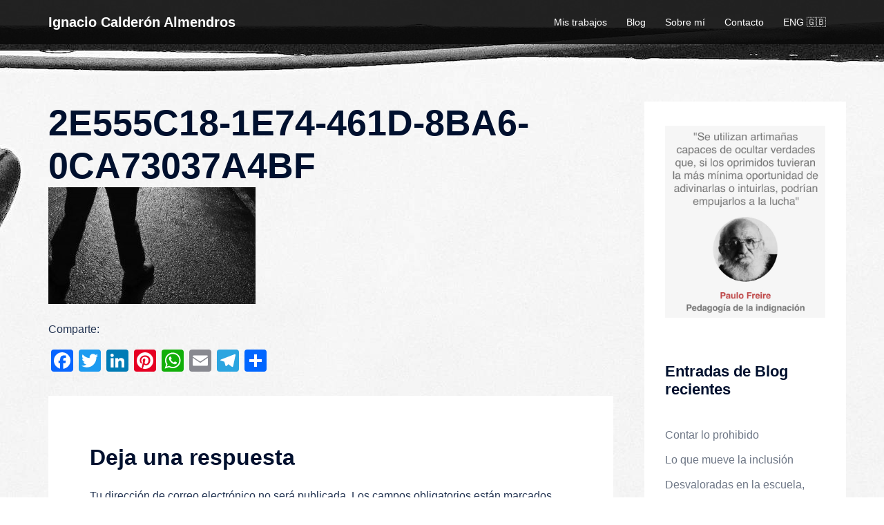

--- FILE ---
content_type: text/html; charset=UTF-8
request_url: https://www.ignaciocalderon.uma.es/the-invisible-unspeakable-despised/2e555c18-1e74-461d-8ba6-0ca73037a4bf/
body_size: 115772
content:
<!DOCTYPE html>
<html lang="es">
<head>
<meta charset="UTF-8">
<meta name="viewport" content="width=device-width, initial-scale=1">
<link rel="profile" href="https://gmpg.org/xfn/11">
<link rel="pingback" href="https://www.ignaciocalderon.uma.es/xmlrpc.php">

<meta name='robots' content='index, follow, max-image-preview:large, max-snippet:-1, max-video-preview:-1' />

	<!-- This site is optimized with the Yoast SEO plugin v20.11 - https://yoast.com/wordpress/plugins/seo/ -->
	<title>2E555C18-1E74-461D-8BA6-0CA73037A4BF - Ignacio Calderón Almendros</title>
	<link rel="canonical" href="https://www.ignaciocalderon.uma.es/the-invisible-unspeakable-despised/2e555c18-1e74-461d-8ba6-0ca73037a4bf/" />
	<meta property="og:locale" content="es_ES" />
	<meta property="og:type" content="article" />
	<meta property="og:title" content="2E555C18-1E74-461D-8BA6-0CA73037A4BF - Ignacio Calderón Almendros" />
	<meta property="og:url" content="https://www.ignaciocalderon.uma.es/the-invisible-unspeakable-despised/2e555c18-1e74-461d-8ba6-0ca73037a4bf/" />
	<meta property="og:site_name" content="Ignacio Calderón Almendros" />
	<meta property="article:publisher" content="https://www.facebook.com/nacho.calderonalmendros" />
	<meta property="og:image" content="https://www.ignaciocalderon.uma.es/the-invisible-unspeakable-despised/2e555c18-1e74-461d-8ba6-0ca73037a4bf" />
	<meta property="og:image:width" content="2048" />
	<meta property="og:image:height" content="1152" />
	<meta property="og:image:type" content="image/jpeg" />
	<meta name="twitter:card" content="summary_large_image" />
	<meta name="twitter:site" content="@icalmendros" />
	<script type="application/ld+json" class="yoast-schema-graph">{"@context":"https://schema.org","@graph":[{"@type":"WebPage","@id":"https://www.ignaciocalderon.uma.es/the-invisible-unspeakable-despised/2e555c18-1e74-461d-8ba6-0ca73037a4bf/","url":"https://www.ignaciocalderon.uma.es/the-invisible-unspeakable-despised/2e555c18-1e74-461d-8ba6-0ca73037a4bf/","name":"2E555C18-1E74-461D-8BA6-0CA73037A4BF - Ignacio Calderón Almendros","isPartOf":{"@id":"https://www.ignaciocalderon.uma.es/#website"},"primaryImageOfPage":{"@id":"https://www.ignaciocalderon.uma.es/the-invisible-unspeakable-despised/2e555c18-1e74-461d-8ba6-0ca73037a4bf/#primaryimage"},"image":{"@id":"https://www.ignaciocalderon.uma.es/the-invisible-unspeakable-despised/2e555c18-1e74-461d-8ba6-0ca73037a4bf/#primaryimage"},"thumbnailUrl":"https://www.ignaciocalderon.uma.es/wp-content/uploads/2018/08/2E555C18-1E74-461D-8BA6-0CA73037A4BF.jpeg","datePublished":"2018-08-05T23:13:00+00:00","dateModified":"2018-08-05T23:13:00+00:00","breadcrumb":{"@id":"https://www.ignaciocalderon.uma.es/the-invisible-unspeakable-despised/2e555c18-1e74-461d-8ba6-0ca73037a4bf/#breadcrumb"},"inLanguage":"es","potentialAction":[{"@type":"ReadAction","target":["https://www.ignaciocalderon.uma.es/the-invisible-unspeakable-despised/2e555c18-1e74-461d-8ba6-0ca73037a4bf/"]}]},{"@type":"ImageObject","inLanguage":"es","@id":"https://www.ignaciocalderon.uma.es/the-invisible-unspeakable-despised/2e555c18-1e74-461d-8ba6-0ca73037a4bf/#primaryimage","url":"https://www.ignaciocalderon.uma.es/wp-content/uploads/2018/08/2E555C18-1E74-461D-8BA6-0CA73037A4BF.jpeg","contentUrl":"https://www.ignaciocalderon.uma.es/wp-content/uploads/2018/08/2E555C18-1E74-461D-8BA6-0CA73037A4BF.jpeg","width":2048,"height":1152},{"@type":"BreadcrumbList","@id":"https://www.ignaciocalderon.uma.es/the-invisible-unspeakable-despised/2e555c18-1e74-461d-8ba6-0ca73037a4bf/#breadcrumb","itemListElement":[{"@type":"ListItem","position":1,"name":"Portada","item":"https://www.ignaciocalderon.uma.es/"},{"@type":"ListItem","position":2,"name":"The invisible, the unspeakable, the despised","item":"https://www.ignaciocalderon.uma.es/the-invisible-unspeakable-despised/"},{"@type":"ListItem","position":3,"name":"2E555C18-1E74-461D-8BA6-0CA73037A4BF"}]},{"@type":"WebSite","@id":"https://www.ignaciocalderon.uma.es/#website","url":"https://www.ignaciocalderon.uma.es/","name":"Ignacio Calderón Almendros","description":"","publisher":{"@id":"https://www.ignaciocalderon.uma.es/#/schema/person/a74c04452a95004c4caf2a77549f7fbc"},"potentialAction":[{"@type":"SearchAction","target":{"@type":"EntryPoint","urlTemplate":"https://www.ignaciocalderon.uma.es/?s={search_term_string}"},"query-input":"required name=search_term_string"}],"inLanguage":"es"},{"@type":["Person","Organization"],"@id":"https://www.ignaciocalderon.uma.es/#/schema/person/a74c04452a95004c4caf2a77549f7fbc","name":"Ignacio Calderón Almendros","image":{"@type":"ImageObject","inLanguage":"es","@id":"https://www.ignaciocalderon.uma.es/#/schema/person/image/","url":"https://www.ignaciocalderon.uma.es/wp-content/uploads/2016/09/nacho.png","contentUrl":"https://www.ignaciocalderon.uma.es/wp-content/uploads/2016/09/nacho.png","width":544,"height":452,"caption":"Ignacio Calderón Almendros"},"logo":{"@id":"https://www.ignaciocalderon.uma.es/#/schema/person/image/"},"description":"Profesor de Teoría de la Educación en la Universidad de Málaga (España). Interesado en la experiencia de exclusión e inclusión educativa de personas situadas en los márgenes, especialmente desde la discapacidad y la desventaja sociocultural. Empeñado en que la escuela sea un lugar donde todas las personas podamos crear sentido.","sameAs":["https://www.ignaciocalderon.uma.es","https://www.facebook.com/nacho.calderonalmendros","https://www.instagram.com/nachocalderonalmendros/","http://www.linkedin.com/in/icalmendros","https://pinterest.com/icalmendros","https://twitter.com/https://twitter.com/icalmendros","http://www.youtube.com/user/icalderonalmendros"]}]}</script>
	<!-- / Yoast SEO plugin. -->


<link rel='dns-prefetch' href='//static.addtoany.com' />
<link rel='dns-prefetch' href='//maxcdn.bootstrapcdn.com' />
<link rel='dns-prefetch' href='//fonts.bunny.net' />
<link rel='dns-prefetch' href='//fonts.googleapis.com' />
<link rel="alternate" type="application/rss+xml" title="Ignacio Calderón Almendros &raquo; Feed" href="https://www.ignaciocalderon.uma.es/feed/" />
<link rel="alternate" type="application/rss+xml" title="Ignacio Calderón Almendros &raquo; Feed de los comentarios" href="https://www.ignaciocalderon.uma.es/comments/feed/" />


<!-- WS Google Webmaster Tools v2.1 - https://wordpress.org/plugins/ws-google-webmaster-tools/ -->
<!-- Website - http://www.webshouter.net/ -->
<script>
  (function(i,s,o,g,r,a,m){i['GoogleAnalyticsObject']=r;i[r]=i[r]||function(){
  (i[r].q=i[r].q||[]).push(arguments)},i[r].l=1*new Date();a=s.createElement(o),
  m=s.getElementsByTagName(o)[0];a.async=1;a.src=g;m.parentNode.insertBefore(a,m)
  })(window,document,'script','https://www.google-analytics.com/analytics.js','ga');

  ga('create', 'UA-85015707-1', 'auto');
  ga('send', 'pageview');

</script>
<!-- / WS Google Webmaster Tools plugin. -->

<link rel="alternate" type="application/rss+xml" title="Ignacio Calderón Almendros &raquo; Comentario 2E555C18-1E74-461D-8BA6-0CA73037A4BF del feed" href="https://www.ignaciocalderon.uma.es/the-invisible-unspeakable-despised/2e555c18-1e74-461d-8ba6-0ca73037a4bf/feed/" />
<link rel='stylesheet' id='st-stylesheet-css' href='https://www.ignaciocalderon.uma.es/wp-content/plugins/sydney-toolbox/css/styles.min.css?ver=20220107' type='text/css' media='all' />
<link rel='stylesheet' id='sydney-bootstrap-css' href='https://www.ignaciocalderon.uma.es/wp-content/themes/sydney/css/bootstrap/bootstrap.min.css?ver=1' type='text/css' media='all' />
<link rel='stylesheet' id='wp-block-library-css' href='https://www.ignaciocalderon.uma.es/wp-includes/css/dist/block-library/style.min.css?ver=6.2.2' type='text/css' media='all' />
<style id='wp-block-library-inline-css' type='text/css'>
.wp-block-image.is-style-sydney-rounded img { border-radius:30px; }
.wp-block-gallery.is-style-sydney-rounded img { border-radius:30px; }
</style>
<style id='global-styles-inline-css' type='text/css'>
body{--wp--preset--color--black: #000000;--wp--preset--color--cyan-bluish-gray: #abb8c3;--wp--preset--color--white: #ffffff;--wp--preset--color--pale-pink: #f78da7;--wp--preset--color--vivid-red: #cf2e2e;--wp--preset--color--luminous-vivid-orange: #ff6900;--wp--preset--color--luminous-vivid-amber: #fcb900;--wp--preset--color--light-green-cyan: #7bdcb5;--wp--preset--color--vivid-green-cyan: #00d084;--wp--preset--color--pale-cyan-blue: #8ed1fc;--wp--preset--color--vivid-cyan-blue: #0693e3;--wp--preset--color--vivid-purple: #9b51e0;--wp--preset--color--global-color-1: var(--sydney-global-color-1);--wp--preset--color--global-color-2: var(--sydney-global-color-2);--wp--preset--color--global-color-3: var(--sydney-global-color-3);--wp--preset--color--global-color-4: var(--sydney-global-color-4);--wp--preset--color--global-color-5: var(--sydney-global-color-5);--wp--preset--color--global-color-6: var(--sydney-global-color-6);--wp--preset--color--global-color-7: var(--sydney-global-color-7);--wp--preset--color--global-color-8: var(--sydney-global-color-8);--wp--preset--color--global-color-9: var(--sydney-global-color-9);--wp--preset--gradient--vivid-cyan-blue-to-vivid-purple: linear-gradient(135deg,rgba(6,147,227,1) 0%,rgb(155,81,224) 100%);--wp--preset--gradient--light-green-cyan-to-vivid-green-cyan: linear-gradient(135deg,rgb(122,220,180) 0%,rgb(0,208,130) 100%);--wp--preset--gradient--luminous-vivid-amber-to-luminous-vivid-orange: linear-gradient(135deg,rgba(252,185,0,1) 0%,rgba(255,105,0,1) 100%);--wp--preset--gradient--luminous-vivid-orange-to-vivid-red: linear-gradient(135deg,rgba(255,105,0,1) 0%,rgb(207,46,46) 100%);--wp--preset--gradient--very-light-gray-to-cyan-bluish-gray: linear-gradient(135deg,rgb(238,238,238) 0%,rgb(169,184,195) 100%);--wp--preset--gradient--cool-to-warm-spectrum: linear-gradient(135deg,rgb(74,234,220) 0%,rgb(151,120,209) 20%,rgb(207,42,186) 40%,rgb(238,44,130) 60%,rgb(251,105,98) 80%,rgb(254,248,76) 100%);--wp--preset--gradient--blush-light-purple: linear-gradient(135deg,rgb(255,206,236) 0%,rgb(152,150,240) 100%);--wp--preset--gradient--blush-bordeaux: linear-gradient(135deg,rgb(254,205,165) 0%,rgb(254,45,45) 50%,rgb(107,0,62) 100%);--wp--preset--gradient--luminous-dusk: linear-gradient(135deg,rgb(255,203,112) 0%,rgb(199,81,192) 50%,rgb(65,88,208) 100%);--wp--preset--gradient--pale-ocean: linear-gradient(135deg,rgb(255,245,203) 0%,rgb(182,227,212) 50%,rgb(51,167,181) 100%);--wp--preset--gradient--electric-grass: linear-gradient(135deg,rgb(202,248,128) 0%,rgb(113,206,126) 100%);--wp--preset--gradient--midnight: linear-gradient(135deg,rgb(2,3,129) 0%,rgb(40,116,252) 100%);--wp--preset--duotone--dark-grayscale: url('#wp-duotone-dark-grayscale');--wp--preset--duotone--grayscale: url('#wp-duotone-grayscale');--wp--preset--duotone--purple-yellow: url('#wp-duotone-purple-yellow');--wp--preset--duotone--blue-red: url('#wp-duotone-blue-red');--wp--preset--duotone--midnight: url('#wp-duotone-midnight');--wp--preset--duotone--magenta-yellow: url('#wp-duotone-magenta-yellow');--wp--preset--duotone--purple-green: url('#wp-duotone-purple-green');--wp--preset--duotone--blue-orange: url('#wp-duotone-blue-orange');--wp--preset--font-size--small: 13px;--wp--preset--font-size--medium: 20px;--wp--preset--font-size--large: 36px;--wp--preset--font-size--x-large: 42px;--wp--preset--spacing--20: 10px;--wp--preset--spacing--30: 20px;--wp--preset--spacing--40: 30px;--wp--preset--spacing--50: clamp(30px, 5vw, 60px);--wp--preset--spacing--60: clamp(30px, 7vw, 80px);--wp--preset--spacing--70: clamp(50px, 7vw, 100px);--wp--preset--spacing--80: clamp(50px, 10vw, 120px);--wp--preset--shadow--natural: 6px 6px 9px rgba(0, 0, 0, 0.2);--wp--preset--shadow--deep: 12px 12px 50px rgba(0, 0, 0, 0.4);--wp--preset--shadow--sharp: 6px 6px 0px rgba(0, 0, 0, 0.2);--wp--preset--shadow--outlined: 6px 6px 0px -3px rgba(255, 255, 255, 1), 6px 6px rgba(0, 0, 0, 1);--wp--preset--shadow--crisp: 6px 6px 0px rgba(0, 0, 0, 1);}body { margin: 0;--wp--style--global--content-size: 740px;--wp--style--global--wide-size: 1140px; }.wp-site-blocks { padding-top: var(--wp--style--root--padding-top); padding-bottom: var(--wp--style--root--padding-bottom); }.has-global-padding { padding-right: var(--wp--style--root--padding-right); padding-left: var(--wp--style--root--padding-left); }.has-global-padding :where(.has-global-padding) { padding-right: 0; padding-left: 0; }.has-global-padding > .alignfull { margin-right: calc(var(--wp--style--root--padding-right) * -1); margin-left: calc(var(--wp--style--root--padding-left) * -1); }.has-global-padding :where(.has-global-padding) > .alignfull { margin-right: 0; margin-left: 0; }.has-global-padding > .alignfull:where(:not(.has-global-padding)) > :where([class*="wp-block-"]:not(.alignfull):not([class*="__"]),p,h1,h2,h3,h4,h5,h6,ul,ol) { padding-right: var(--wp--style--root--padding-right); padding-left: var(--wp--style--root--padding-left); }.has-global-padding :where(.has-global-padding) > .alignfull:where(:not(.has-global-padding)) > :where([class*="wp-block-"]:not(.alignfull):not([class*="__"]),p,h1,h2,h3,h4,h5,h6,ul,ol) { padding-right: 0; padding-left: 0; }.wp-site-blocks > .alignleft { float: left; margin-right: 2em; }.wp-site-blocks > .alignright { float: right; margin-left: 2em; }.wp-site-blocks > .aligncenter { justify-content: center; margin-left: auto; margin-right: auto; }.wp-site-blocks > * { margin-block-start: 0; margin-block-end: 0; }.wp-site-blocks > * + * { margin-block-start: 24px; }body { --wp--style--block-gap: 24px; }body .is-layout-flow > *{margin-block-start: 0;margin-block-end: 0;}body .is-layout-flow > * + *{margin-block-start: 24px;margin-block-end: 0;}body .is-layout-constrained > *{margin-block-start: 0;margin-block-end: 0;}body .is-layout-constrained > * + *{margin-block-start: 24px;margin-block-end: 0;}body .is-layout-flex{gap: 24px;}body .is-layout-flow > .alignleft{float: left;margin-inline-start: 0;margin-inline-end: 2em;}body .is-layout-flow > .alignright{float: right;margin-inline-start: 2em;margin-inline-end: 0;}body .is-layout-flow > .aligncenter{margin-left: auto !important;margin-right: auto !important;}body .is-layout-constrained > .alignleft{float: left;margin-inline-start: 0;margin-inline-end: 2em;}body .is-layout-constrained > .alignright{float: right;margin-inline-start: 2em;margin-inline-end: 0;}body .is-layout-constrained > .aligncenter{margin-left: auto !important;margin-right: auto !important;}body .is-layout-constrained > :where(:not(.alignleft):not(.alignright):not(.alignfull)){max-width: var(--wp--style--global--content-size);margin-left: auto !important;margin-right: auto !important;}body .is-layout-constrained > .alignwide{max-width: var(--wp--style--global--wide-size);}body .is-layout-flex{display: flex;}body .is-layout-flex{flex-wrap: wrap;align-items: center;}body .is-layout-flex > *{margin: 0;}body{--wp--style--root--padding-top: 0px;--wp--style--root--padding-right: 0px;--wp--style--root--padding-bottom: 0px;--wp--style--root--padding-left: 0px;}a:where(:not(.wp-element-button)){text-decoration: underline;}.wp-element-button, .wp-block-button__link{background-color: #32373c;border-width: 0;color: #fff;font-family: inherit;font-size: inherit;line-height: inherit;padding: calc(0.667em + 2px) calc(1.333em + 2px);text-decoration: none;}.has-black-color{color: var(--wp--preset--color--black) !important;}.has-cyan-bluish-gray-color{color: var(--wp--preset--color--cyan-bluish-gray) !important;}.has-white-color{color: var(--wp--preset--color--white) !important;}.has-pale-pink-color{color: var(--wp--preset--color--pale-pink) !important;}.has-vivid-red-color{color: var(--wp--preset--color--vivid-red) !important;}.has-luminous-vivid-orange-color{color: var(--wp--preset--color--luminous-vivid-orange) !important;}.has-luminous-vivid-amber-color{color: var(--wp--preset--color--luminous-vivid-amber) !important;}.has-light-green-cyan-color{color: var(--wp--preset--color--light-green-cyan) !important;}.has-vivid-green-cyan-color{color: var(--wp--preset--color--vivid-green-cyan) !important;}.has-pale-cyan-blue-color{color: var(--wp--preset--color--pale-cyan-blue) !important;}.has-vivid-cyan-blue-color{color: var(--wp--preset--color--vivid-cyan-blue) !important;}.has-vivid-purple-color{color: var(--wp--preset--color--vivid-purple) !important;}.has-global-color-1-color{color: var(--wp--preset--color--global-color-1) !important;}.has-global-color-2-color{color: var(--wp--preset--color--global-color-2) !important;}.has-global-color-3-color{color: var(--wp--preset--color--global-color-3) !important;}.has-global-color-4-color{color: var(--wp--preset--color--global-color-4) !important;}.has-global-color-5-color{color: var(--wp--preset--color--global-color-5) !important;}.has-global-color-6-color{color: var(--wp--preset--color--global-color-6) !important;}.has-global-color-7-color{color: var(--wp--preset--color--global-color-7) !important;}.has-global-color-8-color{color: var(--wp--preset--color--global-color-8) !important;}.has-global-color-9-color{color: var(--wp--preset--color--global-color-9) !important;}.has-black-background-color{background-color: var(--wp--preset--color--black) !important;}.has-cyan-bluish-gray-background-color{background-color: var(--wp--preset--color--cyan-bluish-gray) !important;}.has-white-background-color{background-color: var(--wp--preset--color--white) !important;}.has-pale-pink-background-color{background-color: var(--wp--preset--color--pale-pink) !important;}.has-vivid-red-background-color{background-color: var(--wp--preset--color--vivid-red) !important;}.has-luminous-vivid-orange-background-color{background-color: var(--wp--preset--color--luminous-vivid-orange) !important;}.has-luminous-vivid-amber-background-color{background-color: var(--wp--preset--color--luminous-vivid-amber) !important;}.has-light-green-cyan-background-color{background-color: var(--wp--preset--color--light-green-cyan) !important;}.has-vivid-green-cyan-background-color{background-color: var(--wp--preset--color--vivid-green-cyan) !important;}.has-pale-cyan-blue-background-color{background-color: var(--wp--preset--color--pale-cyan-blue) !important;}.has-vivid-cyan-blue-background-color{background-color: var(--wp--preset--color--vivid-cyan-blue) !important;}.has-vivid-purple-background-color{background-color: var(--wp--preset--color--vivid-purple) !important;}.has-global-color-1-background-color{background-color: var(--wp--preset--color--global-color-1) !important;}.has-global-color-2-background-color{background-color: var(--wp--preset--color--global-color-2) !important;}.has-global-color-3-background-color{background-color: var(--wp--preset--color--global-color-3) !important;}.has-global-color-4-background-color{background-color: var(--wp--preset--color--global-color-4) !important;}.has-global-color-5-background-color{background-color: var(--wp--preset--color--global-color-5) !important;}.has-global-color-6-background-color{background-color: var(--wp--preset--color--global-color-6) !important;}.has-global-color-7-background-color{background-color: var(--wp--preset--color--global-color-7) !important;}.has-global-color-8-background-color{background-color: var(--wp--preset--color--global-color-8) !important;}.has-global-color-9-background-color{background-color: var(--wp--preset--color--global-color-9) !important;}.has-black-border-color{border-color: var(--wp--preset--color--black) !important;}.has-cyan-bluish-gray-border-color{border-color: var(--wp--preset--color--cyan-bluish-gray) !important;}.has-white-border-color{border-color: var(--wp--preset--color--white) !important;}.has-pale-pink-border-color{border-color: var(--wp--preset--color--pale-pink) !important;}.has-vivid-red-border-color{border-color: var(--wp--preset--color--vivid-red) !important;}.has-luminous-vivid-orange-border-color{border-color: var(--wp--preset--color--luminous-vivid-orange) !important;}.has-luminous-vivid-amber-border-color{border-color: var(--wp--preset--color--luminous-vivid-amber) !important;}.has-light-green-cyan-border-color{border-color: var(--wp--preset--color--light-green-cyan) !important;}.has-vivid-green-cyan-border-color{border-color: var(--wp--preset--color--vivid-green-cyan) !important;}.has-pale-cyan-blue-border-color{border-color: var(--wp--preset--color--pale-cyan-blue) !important;}.has-vivid-cyan-blue-border-color{border-color: var(--wp--preset--color--vivid-cyan-blue) !important;}.has-vivid-purple-border-color{border-color: var(--wp--preset--color--vivid-purple) !important;}.has-global-color-1-border-color{border-color: var(--wp--preset--color--global-color-1) !important;}.has-global-color-2-border-color{border-color: var(--wp--preset--color--global-color-2) !important;}.has-global-color-3-border-color{border-color: var(--wp--preset--color--global-color-3) !important;}.has-global-color-4-border-color{border-color: var(--wp--preset--color--global-color-4) !important;}.has-global-color-5-border-color{border-color: var(--wp--preset--color--global-color-5) !important;}.has-global-color-6-border-color{border-color: var(--wp--preset--color--global-color-6) !important;}.has-global-color-7-border-color{border-color: var(--wp--preset--color--global-color-7) !important;}.has-global-color-8-border-color{border-color: var(--wp--preset--color--global-color-8) !important;}.has-global-color-9-border-color{border-color: var(--wp--preset--color--global-color-9) !important;}.has-vivid-cyan-blue-to-vivid-purple-gradient-background{background: var(--wp--preset--gradient--vivid-cyan-blue-to-vivid-purple) !important;}.has-light-green-cyan-to-vivid-green-cyan-gradient-background{background: var(--wp--preset--gradient--light-green-cyan-to-vivid-green-cyan) !important;}.has-luminous-vivid-amber-to-luminous-vivid-orange-gradient-background{background: var(--wp--preset--gradient--luminous-vivid-amber-to-luminous-vivid-orange) !important;}.has-luminous-vivid-orange-to-vivid-red-gradient-background{background: var(--wp--preset--gradient--luminous-vivid-orange-to-vivid-red) !important;}.has-very-light-gray-to-cyan-bluish-gray-gradient-background{background: var(--wp--preset--gradient--very-light-gray-to-cyan-bluish-gray) !important;}.has-cool-to-warm-spectrum-gradient-background{background: var(--wp--preset--gradient--cool-to-warm-spectrum) !important;}.has-blush-light-purple-gradient-background{background: var(--wp--preset--gradient--blush-light-purple) !important;}.has-blush-bordeaux-gradient-background{background: var(--wp--preset--gradient--blush-bordeaux) !important;}.has-luminous-dusk-gradient-background{background: var(--wp--preset--gradient--luminous-dusk) !important;}.has-pale-ocean-gradient-background{background: var(--wp--preset--gradient--pale-ocean) !important;}.has-electric-grass-gradient-background{background: var(--wp--preset--gradient--electric-grass) !important;}.has-midnight-gradient-background{background: var(--wp--preset--gradient--midnight) !important;}.has-small-font-size{font-size: var(--wp--preset--font-size--small) !important;}.has-medium-font-size{font-size: var(--wp--preset--font-size--medium) !important;}.has-large-font-size{font-size: var(--wp--preset--font-size--large) !important;}.has-x-large-font-size{font-size: var(--wp--preset--font-size--x-large) !important;}
.wp-block-navigation a:where(:not(.wp-element-button)){color: inherit;}
.wp-block-pullquote{font-size: 1.5em;line-height: 1.6;}
</style>
<link rel='stylesheet' id='ctf_styles-css' href='https://www.ignaciocalderon.uma.es/wp-content/plugins/custom-twitter-feeds/css/ctf-styles.min.css?ver=2.3.1' type='text/css' media='all' />
<link rel='stylesheet' id='sow-slider-slider-css' href='https://www.ignaciocalderon.uma.es/wp-content/plugins/so-widgets-bundle/css/slider/slider.css?ver=1.70.2' type='text/css' media='all' />
<link rel='stylesheet' id='theme-my-login-css' href='https://www.ignaciocalderon.uma.es/wp-content/plugins/theme-my-login/assets/styles/theme-my-login.min.css?ver=7.1.14' type='text/css' media='all' />
<link rel='stylesheet' id='cff-css' href='https://www.ignaciocalderon.uma.es/wp-content/plugins/custom-facebook-feed/assets/css/cff-style.min.css?ver=4.3.4' type='text/css' media='all' />
<link rel='stylesheet' id='sb-font-awesome-css' href='https://maxcdn.bootstrapcdn.com/font-awesome/4.7.0/css/font-awesome.min.css?ver=6.2.2' type='text/css' media='all' />
<link rel='stylesheet' id='font-awesome-css-css' href='https://www.ignaciocalderon.uma.es/wp-content/plugins/text-slider/public/../includes/font-awesome/css/font-awesome.min.css?ver=1.0.0' type='text/css' media='all' />
<link rel='stylesheet' id='font-awesome-ie7-css-css' href='https://www.ignaciocalderon.uma.es/wp-content/plugins/text-slider/public/../includes/font-awesome/css/font-awesome-ie7.min.css?ver=1.0.0' type='text/css' media='all' />
<link rel='stylesheet' id='text-slider-plugin-styles-css' href='https://www.ignaciocalderon.uma.es/wp-content/plugins/text-slider/public/assets/css/public.css?ver=1.0.0' type='text/css' media='all' />
<link rel='stylesheet' id='sydney-style-css' href='https://www.ignaciocalderon.uma.es/wp-content/themes/segundo-intento-sydney/style.css?ver=20230821' type='text/css' media='all' />
<!--[if lte IE 9]>
<link rel='stylesheet' id='sydney-ie9-css' href='https://www.ignaciocalderon.uma.es/wp-content/themes/sydney/css/ie9.css?ver=20250902' type='text/css' media='all' />
<![endif]-->
<link rel='stylesheet' id='sydney-elementor-css' href='https://www.ignaciocalderon.uma.es/wp-content/themes/sydney/css/components/elementor.min.css?ver=20220824' type='text/css' media='all' />
<link rel='stylesheet' id='sydney-siteorigin-css' href='https://www.ignaciocalderon.uma.es/wp-content/themes/sydney/css/components/siteorigin.min.css?ver=20251002' type='text/css' media='all' />
<link rel='stylesheet' id='sydney-font-awesome-css' href='https://www.ignaciocalderon.uma.es/wp-content/themes/sydney/fonts/font-awesome.min.css?ver=20250902' type='text/css' media='all' />
<link rel='stylesheet' id='sydney-comments-css' href='https://www.ignaciocalderon.uma.es/wp-content/themes/sydney/css/components/comments.min.css?ver=20220824' type='text/css' media='all' />
<link rel='stylesheet' id='sydney-style-min-css' href='https://www.ignaciocalderon.uma.es/wp-content/themes/sydney/css/styles.min.css?ver=20250404' type='text/css' media='all' />
<style id='sydney-style-min-inline-css' type='text/css'>
.site-header{background-color:rgba(10,10,10,0.9);}.woocommerce ul.products li.product{text-align:center;}html{scroll-behavior:smooth;}.header-image{background-size:cover;}.header-image{height:0;}:root{--sydney-global-color-1:#d65050;--sydney-global-color-2:#b73d3d;--sydney-global-color-3:#233452;--sydney-global-color-4:#00102E;--sydney-global-color-5:#6d7685;--sydney-global-color-6:#00102E;--sydney-global-color-7:#F4F5F7;--sydney-global-color-8:#dbdbdb;--sydney-global-color-9:#ffffff;}.llms-student-dashboard .llms-button-secondary:hover,.llms-button-action:hover,.read-more-gt,.widget-area .widget_fp_social a,#mainnav ul li a:hover,.sydney_contact_info_widget span,.roll-team .team-content .name,.roll-team .team-item .team-pop .team-social li:hover a,.roll-infomation li.address:before,.roll-infomation li.phone:before,.roll-infomation li.email:before,.roll-testimonials .name,.roll-button.border,.roll-button:hover,.roll-icon-list .icon i,.roll-icon-list .content h3 a:hover,.roll-icon-box.white .content h3 a,.roll-icon-box .icon i,.roll-icon-box .content h3 a:hover,.switcher-container .switcher-icon a:focus,.go-top:hover,.hentry .meta-post a:hover,#mainnav > ul > li > a.active,#mainnav > ul > li > a:hover,button:hover,input[type="button"]:hover,input[type="reset"]:hover,input[type="submit"]:hover,.text-color,.social-menu-widget a,.social-menu-widget a:hover,.archive .team-social li a,a,h1 a,h2 a,h3 a,h4 a,h5 a,h6 a,.classic-alt .meta-post a,.single .hentry .meta-post a,.content-area.modern .hentry .meta-post span:before,.content-area.modern .post-cat{color:var(--sydney-global-color-1)}.llms-student-dashboard .llms-button-secondary,.llms-button-action,.woocommerce #respond input#submit,.woocommerce a.button,.woocommerce button.button,.woocommerce input.button,.project-filter li a.active,.project-filter li a:hover,.preloader .pre-bounce1,.preloader .pre-bounce2,.roll-team .team-item .team-pop,.roll-progress .progress-animate,.roll-socials li a:hover,.roll-project .project-item .project-pop,.roll-project .project-filter li.active,.roll-project .project-filter li:hover,.roll-button.light:hover,.roll-button.border:hover,.roll-button,.roll-icon-box.white .icon,.owl-theme .owl-controls .owl-page.active span,.owl-theme .owl-controls.clickable .owl-page:hover span,.go-top,.bottom .socials li:hover a,.sidebar .widget:before,.blog-pagination ul li.active,.blog-pagination ul li:hover a,.content-area .hentry:after,.text-slider .maintitle:after,.error-wrap #search-submit:hover,#mainnav .sub-menu li:hover > a,#mainnav ul li ul:after,button,input[type="button"],input[type="reset"],input[type="submit"],.panel-grid-cell .widget-title:after,.cart-amount{background-color:var(--sydney-global-color-1)}.llms-student-dashboard .llms-button-secondary,.llms-student-dashboard .llms-button-secondary:hover,.llms-button-action,.llms-button-action:hover,.roll-socials li a:hover,.roll-socials li a,.roll-button.light:hover,.roll-button.border,.roll-button,.roll-icon-list .icon,.roll-icon-box .icon,.owl-theme .owl-controls .owl-page span,.comment .comment-detail,.widget-tags .tag-list a:hover,.blog-pagination ul li,.error-wrap #search-submit:hover,textarea:focus,input[type="text"]:focus,input[type="password"]:focus,input[type="date"]:focus,input[type="number"]:focus,input[type="email"]:focus,input[type="url"]:focus,input[type="search"]:focus,input[type="tel"]:focus,button,input[type="button"],input[type="reset"],input[type="submit"],.archive .team-social li a{border-color:var(--sydney-global-color-1)}.sydney_contact_info_widget span{fill:var(--sydney-global-color-1);}.go-top:hover svg{stroke:var(--sydney-global-color-1);}.site-header.float-header{background-color:rgba(10,10,10,0.9);}@media only screen and (max-width:1024px){.site-header{background-color:#0a0a0a;}}#mainnav ul li a,#mainnav ul li::before{color:#ffffff}#mainnav .sub-menu li a{color:#ffffff}#mainnav .sub-menu li a{background:#1c1c1c}.text-slider .maintitle,.text-slider .subtitle{color:#ffffff}body{color:}#secondary{background-color:#ffffff}#secondary,#secondary a:not(.wp-block-button__link){color:#6d7685}.btn-menu .sydney-svg-icon{fill:#ffffff}#mainnav ul li a:hover,.main-header #mainnav .menu > li > a:hover{color:#d65050}.overlay{background-color:#000000}.page-wrap{padding-top:83px;}.page-wrap{padding-bottom:100px;}@media only screen and (max-width:1025px){.mobile-slide{display:block;}.slide-item{background-image:none !important;}.header-slider{}.slide-item{height:auto !important;}.slide-inner{min-height:initial;}}.go-top.show{border-radius:2px;bottom:10px;}.go-top.position-right{right:20px;}.go-top.position-left{left:20px;}.go-top{background-color:;}.go-top:hover{background-color:;}.go-top{color:;}.go-top svg{stroke:;}.go-top:hover{color:;}.go-top:hover svg{stroke:;}.go-top .sydney-svg-icon,.go-top .sydney-svg-icon svg{width:16px;height:16px;}.go-top{padding:15px;}@media (min-width:992px){.site-info{font-size:16px;}}@media (min-width:576px) and (max-width:991px){.site-info{font-size:16px;}}@media (max-width:575px){.site-info{font-size:16px;}}.site-info{border-top:0;}.footer-widgets-grid{gap:30px;}@media (min-width:992px){.footer-widgets-grid{padding-top:95px;padding-bottom:95px;}}@media (min-width:576px) and (max-width:991px){.footer-widgets-grid{padding-top:60px;padding-bottom:60px;}}@media (max-width:575px){.footer-widgets-grid{padding-top:60px;padding-bottom:60px;}}@media (min-width:992px){.sidebar-column .widget .widget-title{font-size:22px;}}@media (min-width:576px) and (max-width:991px){.sidebar-column .widget .widget-title{font-size:22px;}}@media (max-width:575px){.sidebar-column .widget .widget-title{font-size:22px;}}@media (min-width:992px){.footer-widgets{font-size:16px;}}@media (min-width:576px) and (max-width:991px){.footer-widgets{font-size:16px;}}@media (max-width:575px){.footer-widgets{font-size:16px;}}.footer-widgets{background-color:;}.sidebar-column .widget .widget-title{color:;}.sidebar-column .widget h1,.sidebar-column .widget h2,.sidebar-column .widget h3,.sidebar-column .widget h4,.sidebar-column .widget h5,.sidebar-column .widget h6{color:;}.sidebar-column .widget{color:;}#sidebar-footer .widget a{color:;}#sidebar-footer .widget a:hover{color:;}.site-footer{background-color:;}.site-info,.site-info a{color:;}.site-info .sydney-svg-icon svg{fill:;}.site-info{padding-top:20px;padding-bottom:20px;}@media (min-width:992px){button,.roll-button,a.button,.wp-block-button__link,.wp-block-button.is-style-outline a,input[type="button"],input[type="reset"],input[type="submit"]{padding-top:12px;padding-bottom:12px;}}@media (min-width:576px) and (max-width:991px){button,.roll-button,a.button,.wp-block-button__link,.wp-block-button.is-style-outline a,input[type="button"],input[type="reset"],input[type="submit"]{padding-top:12px;padding-bottom:12px;}}@media (max-width:575px){button,.roll-button,a.button,.wp-block-button__link,.wp-block-button.is-style-outline a,input[type="button"],input[type="reset"],input[type="submit"]{padding-top:12px;padding-bottom:12px;}}@media (min-width:992px){button,.roll-button,a.button,.wp-block-button__link,.wp-block-button.is-style-outline a,input[type="button"],input[type="reset"],input[type="submit"]{padding-left:35px;padding-right:35px;}}@media (min-width:576px) and (max-width:991px){button,.roll-button,a.button,.wp-block-button__link,.wp-block-button.is-style-outline a,input[type="button"],input[type="reset"],input[type="submit"]{padding-left:35px;padding-right:35px;}}@media (max-width:575px){button,.roll-button,a.button,.wp-block-button__link,.wp-block-button.is-style-outline a,input[type="button"],input[type="reset"],input[type="submit"]{padding-left:35px;padding-right:35px;}}button,.roll-button,a.button,.wp-block-button__link,input[type="button"],input[type="reset"],input[type="submit"]{border-radius:0;}@media (min-width:992px){button,.roll-button,a.button,.wp-block-button__link,input[type="button"],input[type="reset"],input[type="submit"]{font-size:14px;}}@media (min-width:576px) and (max-width:991px){button,.roll-button,a.button,.wp-block-button__link,input[type="button"],input[type="reset"],input[type="submit"]{font-size:14px;}}@media (max-width:575px){button,.roll-button,a.button,.wp-block-button__link,input[type="button"],input[type="reset"],input[type="submit"]{font-size:14px;}}button,.roll-button,a.button,.wp-block-button__link,input[type="button"],input[type="reset"],input[type="submit"]{text-transform:uppercase;}button,.wp-element-button,div.wpforms-container-full:not(.wpforms-block) .wpforms-form input[type=submit],div.wpforms-container-full:not(.wpforms-block) .wpforms-form button[type=submit],div.wpforms-container-full:not(.wpforms-block) .wpforms-form .wpforms-page-button,.roll-button,a.button,.wp-block-button__link,input[type="button"],input[type="reset"],input[type="submit"]{background-color:;}button:hover,.wp-element-button:hover,div.wpforms-container-full:not(.wpforms-block) .wpforms-form input[type=submit]:hover,div.wpforms-container-full:not(.wpforms-block) .wpforms-form button[type=submit]:hover,div.wpforms-container-full:not(.wpforms-block) .wpforms-form .wpforms-page-button:hover,.roll-button:hover,a.button:hover,.wp-block-button__link:hover,input[type="button"]:hover,input[type="reset"]:hover,input[type="submit"]:hover{background-color:;}button,#sidebar-footer a.wp-block-button__link,.wp-element-button,div.wpforms-container-full:not(.wpforms-block) .wpforms-form input[type=submit],div.wpforms-container-full:not(.wpforms-block) .wpforms-form button[type=submit],div.wpforms-container-full:not(.wpforms-block) .wpforms-form .wpforms-page-button,.checkout-button.button,a.button,.wp-block-button__link,input[type="button"],input[type="reset"],input[type="submit"]{color:;}button:hover,#sidebar-footer .wp-block-button__link:hover,.wp-element-button:hover,div.wpforms-container-full:not(.wpforms-block) .wpforms-form input[type=submit]:hover,div.wpforms-container-full:not(.wpforms-block) .wpforms-form button[type=submit]:hover,div.wpforms-container-full:not(.wpforms-block) .wpforms-form .wpforms-page-button:hover,.roll-button:hover,a.button:hover,.wp-block-button__link:hover,input[type="button"]:hover,input[type="reset"]:hover,input[type="submit"]:hover{color:;}.is-style-outline .wp-block-button__link,div.wpforms-container-full:not(.wpforms-block) .wpforms-form input[type=submit],div.wpforms-container-full:not(.wpforms-block) .wpforms-form button[type=submit],div.wpforms-container-full:not(.wpforms-block) .wpforms-form .wpforms-page-button,.roll-button,.wp-block-button__link.is-style-outline,button,a.button,.wp-block-button__link,input[type="button"],input[type="reset"],input[type="submit"]{border-color:;}button:hover,div.wpforms-container-full:not(.wpforms-block) .wpforms-form input[type=submit]:hover,div.wpforms-container-full:not(.wpforms-block) .wpforms-form button[type=submit]:hover,div.wpforms-container-full:not(.wpforms-block) .wpforms-form .wpforms-page-button:hover,.roll-button:hover,a.button:hover,.wp-block-button__link:hover,input[type="button"]:hover,input[type="reset"]:hover,input[type="submit"]:hover{border-color:;}.posts-layout .list-image{width:30%;}.posts-layout .list-content{width:70%;}.content-area:not(.layout4):not(.layout6) .posts-layout .entry-thumb{margin:0 0 24px 0;}.layout4 .entry-thumb,.layout6 .entry-thumb{margin:0 24px 0 0;}.layout6 article:nth-of-type(even) .list-image .entry-thumb{margin:0 0 0 24px;}.posts-layout .entry-header{margin-bottom:24px;}.posts-layout .entry-meta.below-excerpt{margin:15px 0 0;}.posts-layout .entry-meta.above-title{margin:0 0 15px;}.single .entry-header .entry-title{color:;}.single .entry-header .entry-meta,.single .entry-header .entry-meta a{color:;}@media (min-width:992px){.single .entry-meta{font-size:12px;}}@media (min-width:576px) and (max-width:991px){.single .entry-meta{font-size:12px;}}@media (max-width:575px){.single .entry-meta{font-size:12px;}}@media (min-width:992px){.single .entry-header .entry-title{font-size:48px;}}@media (min-width:576px) and (max-width:991px){.single .entry-header .entry-title{font-size:32px;}}@media (max-width:575px){.single .entry-header .entry-title{font-size:32px;}}.posts-layout .entry-post{color:#233452;}.posts-layout .entry-title a{color:#00102E;}.posts-layout .author,.posts-layout .entry-meta a{color:#6d7685;}@media (min-width:992px){.posts-layout .entry-post{font-size:16px;}}@media (min-width:576px) and (max-width:991px){.posts-layout .entry-post{font-size:16px;}}@media (max-width:575px){.posts-layout .entry-post{font-size:16px;}}@media (min-width:992px){.posts-layout .entry-meta{font-size:12px;}}@media (min-width:576px) and (max-width:991px){.posts-layout .entry-meta{font-size:12px;}}@media (max-width:575px){.posts-layout .entry-meta{font-size:12px;}}@media (min-width:992px){.posts-layout .entry-title{font-size:32px;}}@media (min-width:576px) and (max-width:991px){.posts-layout .entry-title{font-size:32px;}}@media (max-width:575px){.posts-layout .entry-title{font-size:32px;}}.single .entry-header{margin-bottom:40px;}.single .entry-thumb{margin-bottom:40px;}.single .entry-meta-above{margin-bottom:24px;}.single .entry-meta-below{margin-top:24px;}@media (min-width:992px){.custom-logo-link img{max-width:180px;}}@media (min-width:576px) and (max-width:991px){.custom-logo-link img{max-width:100px;}}@media (max-width:575px){.custom-logo-link img{max-width:100px;}}.main-header,.bottom-header-row{border-bottom:0 solid rgba(255,255,255,0.1);}.header_layout_3,.header_layout_4,.header_layout_5{border-bottom:1px solid rgba(255,255,255,0.1);}.main-header:not(.sticky-active),.header-search-form{background-color:;}.main-header.sticky-active{background-color:;}.main-header .site-title a,.main-header .site-description,.main-header #mainnav .menu > li > a,#mainnav .nav-menu > li > a,.main-header .header-contact a{color:;}.main-header .sydney-svg-icon svg,.main-header .dropdown-symbol .sydney-svg-icon svg{fill:;}.sticky-active .main-header .site-title a,.sticky-active .main-header .site-description,.sticky-active .main-header #mainnav .menu > li > a,.sticky-active .main-header .header-contact a,.sticky-active .main-header .logout-link,.sticky-active .main-header .html-item,.sticky-active .main-header .sydney-login-toggle{color:;}.sticky-active .main-header .sydney-svg-icon svg,.sticky-active .main-header .dropdown-symbol .sydney-svg-icon svg{fill:;}.bottom-header-row{background-color:;}.bottom-header-row,.bottom-header-row .header-contact a,.bottom-header-row #mainnav .menu > li > a{color:;}.bottom-header-row #mainnav .menu > li > a:hover{color:;}.bottom-header-row .header-item svg,.dropdown-symbol .sydney-svg-icon svg{fill:;}.main-header .site-header-inner,.main-header .top-header-row{padding-top:15px;padding-bottom:15px;}.bottom-header-inner{padding-top:15px;padding-bottom:15px;}.bottom-header-row #mainnav ul ul li,.main-header #mainnav ul ul li{background-color:;}.bottom-header-row #mainnav ul ul li a,.bottom-header-row #mainnav ul ul li:hover a,.main-header #mainnav ul ul li:hover a,.main-header #mainnav ul ul li a{color:;}.bottom-header-row #mainnav ul ul li svg,.main-header #mainnav ul ul li svg{fill:;}.header-item .sydney-svg-icon{width:px;height:px;}.header-item .sydney-svg-icon svg{max-height:-2px;}.header-search-form{background-color:;}#mainnav .sub-menu li:hover>a,.main-header #mainnav ul ul li:hover>a{color:;}.main-header-cart .count-number{color:;}.main-header-cart .widget_shopping_cart .widgettitle:after,.main-header-cart .widget_shopping_cart .woocommerce-mini-cart__buttons:before{background-color:rgba(33,33,33,0.9);}.sydney-offcanvas-menu .mainnav ul li,.mobile-header-item.offcanvas-items,.mobile-header-item.offcanvas-items .social-profile{text-align:left;}.sydney-offcanvas-menu #mainnav ul li{text-align:left;}.sydney-offcanvas-menu #mainnav ul ul a{color:;}.sydney-offcanvas-menu #mainnav > div > ul > li > a{font-size:18px;}.sydney-offcanvas-menu #mainnav ul ul li a{font-size:16px;}.sydney-offcanvas-menu .mainnav a{padding:10px 0;}#masthead-mobile{background-color:;}#masthead-mobile .site-description,#masthead-mobile a:not(.button){color:;}#masthead-mobile svg{fill:;}.mobile-header{padding-top:15px;padding-bottom:15px;}.sydney-offcanvas-menu{background-color:#00102E;}.offcanvas-header-custom-text,.sydney-offcanvas-menu,.sydney-offcanvas-menu #mainnav a:not(.button),.sydney-offcanvas-menu a:not(.button){color:#ffffff;}.sydney-offcanvas-menu svg,.sydney-offcanvas-menu .dropdown-symbol .sydney-svg-icon svg{fill:#ffffff;}@media (min-width:992px){.site-logo{max-height:100px;}}@media (min-width:576px) and (max-width:991px){.site-logo{max-height:100px;}}@media (max-width:575px){.site-logo{max-height:100px;}}.site-title a,.site-title a:visited,.main-header .site-title a,.main-header .site-title a:visited{color:#ffffff}.site-description,.main-header .site-description{color:#000000}@media (min-width:992px){.site-title{font-size:20px;}}@media (min-width:576px) and (max-width:991px){.site-title{font-size:24px;}}@media (max-width:575px){.site-title{font-size:20px;}}@media (min-width:992px){.site-description{font-size:1px;}}@media (min-width:576px) and (max-width:991px){.site-description{font-size:16px;}}@media (max-width:575px){.site-description{font-size:16px;}}h1,h2,h3,h4,h5,h6,.site-title{text-decoration:;text-transform:;font-style:;line-height:1.2;letter-spacing:px;}@media (min-width:992px){h1:not(.site-title){font-size:52px;}}@media (min-width:576px) and (max-width:991px){h1:not(.site-title){font-size:42px;}}@media (max-width:575px){h1:not(.site-title){font-size:32px;}}@media (min-width:992px){h2{font-size:42px;}}@media (min-width:576px) and (max-width:991px){h2{font-size:32px;}}@media (max-width:575px){h2{font-size:24px;}}@media (min-width:992px){h3{font-size:32px;}}@media (min-width:576px) and (max-width:991px){h3{font-size:24px;}}@media (max-width:575px){h3{font-size:20px;}}@media (min-width:992px){h4{font-size:24px;}}@media (min-width:576px) and (max-width:991px){h4{font-size:18px;}}@media (max-width:575px){h4{font-size:16px;}}@media (min-width:992px){h5{font-size:20px;}}@media (min-width:576px) and (max-width:991px){h5{font-size:16px;}}@media (max-width:575px){h5{font-size:16px;}}@media (min-width:992px){h6{font-size:18px;}}@media (min-width:576px) and (max-width:991px){h6{font-size:16px;}}@media (max-width:575px){h6{font-size:16px;}}p,.posts-layout .entry-post{text-decoration:}body,.posts-layout .entry-post{text-transform:;font-style:;line-height:1.68;letter-spacing:px;}@media (min-width:992px){body{font-size:16px;}}@media (min-width:576px) and (max-width:991px){body{font-size:16px;}}@media (max-width:575px){body{font-size:16px;}}@media (min-width:992px){.woocommerce div.product .product-gallery-summary .entry-title{font-size:32px;}}@media (min-width:576px) and (max-width:991px){.woocommerce div.product .product-gallery-summary .entry-title{font-size:32px;}}@media (max-width:575px){.woocommerce div.product .product-gallery-summary .entry-title{font-size:32px;}}@media (min-width:992px){.woocommerce div.product .product-gallery-summary .price .amount{font-size:24px;}}@media (min-width:576px) and (max-width:991px){.woocommerce div.product .product-gallery-summary .price .amount{font-size:24px;}}@media (max-width:575px){.woocommerce div.product .product-gallery-summary .price .amount{font-size:24px;}}.woocommerce ul.products li.product .col-md-7 > *,.woocommerce ul.products li.product .col-md-8 > *,.woocommerce ul.products li.product > *{margin-bottom:12px;}.wc-block-grid__product-onsale,span.onsale{border-radius:0;top:20px!important;left:20px!important;}.wc-block-grid__product-onsale,.products span.onsale{left:auto!important;right:20px;}.wc-block-grid__product-onsale,span.onsale{color:;}.wc-block-grid__product-onsale,span.onsale{background-color:;}ul.wc-block-grid__products li.wc-block-grid__product .wc-block-grid__product-title,ul.wc-block-grid__products li.wc-block-grid__product .woocommerce-loop-product__title,ul.wc-block-grid__products li.product .wc-block-grid__product-title,ul.wc-block-grid__products li.product .woocommerce-loop-product__title,ul.products li.wc-block-grid__product .wc-block-grid__product-title,ul.products li.wc-block-grid__product .woocommerce-loop-product__title,ul.products li.product .wc-block-grid__product-title,ul.products li.product .woocommerce-loop-product__title,ul.products li.product .woocommerce-loop-category__title,.woocommerce-loop-product__title .botiga-wc-loop-product__title{color:;}a.wc-forward:not(.checkout-button){color:;}a.wc-forward:not(.checkout-button):hover{color:;}.woocommerce-pagination li .page-numbers:hover{color:;}.woocommerce-sorting-wrapper{border-color:rgba(33,33,33,0.9);}ul.products li.product-category .woocommerce-loop-category__title{text-align:center;}ul.products li.product-category > a,ul.products li.product-category > a > img{border-radius:0;}.entry-content a:not(.button):not(.elementor-button-link):not(.wp-block-button__link){color:;}.entry-content a:not(.button):not(.elementor-button-link):not(.wp-block-button__link):hover{color:;}h1{color:;}h2{color:;}h3{color:;}h4{color:;}h5{color:;}h6{color:;}div.wpforms-container-full:not(.wpforms-block) .wpforms-form input[type=date],div.wpforms-container-full:not(.wpforms-block) .wpforms-form input[type=email],div.wpforms-container-full:not(.wpforms-block) .wpforms-form input[type=number],div.wpforms-container-full:not(.wpforms-block) .wpforms-form input[type=password],div.wpforms-container-full:not(.wpforms-block) .wpforms-form input[type=search],div.wpforms-container-full:not(.wpforms-block) .wpforms-form input[type=tel],div.wpforms-container-full:not(.wpforms-block) .wpforms-form input[type=text],div.wpforms-container-full:not(.wpforms-block) .wpforms-form input[type=url],div.wpforms-container-full:not(.wpforms-block) .wpforms-form select,div.wpforms-container-full:not(.wpforms-block) .wpforms-form textarea,input[type="text"],input[type="email"],input[type="url"],input[type="password"],input[type="search"],input[type="number"],input[type="tel"],input[type="date"],textarea,select,.woocommerce .select2-container .select2-selection--single,.woocommerce-page .select2-container .select2-selection--single,input[type="text"]:focus,input[type="email"]:focus,input[type="url"]:focus,input[type="password"]:focus,input[type="search"]:focus,input[type="number"]:focus,input[type="tel"]:focus,input[type="date"]:focus,textarea:focus,select:focus,.woocommerce .select2-container .select2-selection--single:focus,.woocommerce-page .select2-container .select2-selection--single:focus,.select2-container--default .select2-selection--single .select2-selection__rendered,.wp-block-search .wp-block-search__input,.wp-block-search .wp-block-search__input:focus{color:;}div.wpforms-container-full:not(.wpforms-block) .wpforms-form input[type=date],div.wpforms-container-full:not(.wpforms-block) .wpforms-form input[type=email],div.wpforms-container-full:not(.wpforms-block) .wpforms-form input[type=number],div.wpforms-container-full:not(.wpforms-block) .wpforms-form input[type=password],div.wpforms-container-full:not(.wpforms-block) .wpforms-form input[type=search],div.wpforms-container-full:not(.wpforms-block) .wpforms-form input[type=tel],div.wpforms-container-full:not(.wpforms-block) .wpforms-form input[type=text],div.wpforms-container-full:not(.wpforms-block) .wpforms-form input[type=url],div.wpforms-container-full:not(.wpforms-block) .wpforms-form select,div.wpforms-container-full:not(.wpforms-block) .wpforms-form textarea,input[type="text"],input[type="email"],input[type="url"],input[type="password"],input[type="search"],input[type="number"],input[type="tel"],input[type="date"],textarea,select,.woocommerce .select2-container .select2-selection--single,.woocommerce-page .select2-container .select2-selection--single,.woocommerce-cart .woocommerce-cart-form .actions .coupon input[type="text"]{background-color:;}div.wpforms-container-full:not(.wpforms-block) .wpforms-form input[type=date],div.wpforms-container-full:not(.wpforms-block) .wpforms-form input[type=email],div.wpforms-container-full:not(.wpforms-block) .wpforms-form input[type=number],div.wpforms-container-full:not(.wpforms-block) .wpforms-form input[type=password],div.wpforms-container-full:not(.wpforms-block) .wpforms-form input[type=search],div.wpforms-container-full:not(.wpforms-block) .wpforms-form input[type=tel],div.wpforms-container-full:not(.wpforms-block) .wpforms-form input[type=text],div.wpforms-container-full:not(.wpforms-block) .wpforms-form input[type=url],div.wpforms-container-full:not(.wpforms-block) .wpforms-form select,div.wpforms-container-full:not(.wpforms-block) .wpforms-form textarea,input[type="text"],input[type="email"],input[type="url"],input[type="password"],input[type="search"],input[type="number"],input[type="tel"],input[type="range"],input[type="date"],input[type="month"],input[type="week"],input[type="time"],input[type="datetime"],input[type="datetime-local"],input[type="color"],textarea,select,.woocommerce .select2-container .select2-selection--single,.woocommerce-page .select2-container .select2-selection--single,.woocommerce-account fieldset,.woocommerce-account .woocommerce-form-login,.woocommerce-account .woocommerce-form-register,.woocommerce-cart .woocommerce-cart-form .actions .coupon input[type="text"],.wp-block-search .wp-block-search__input{border-color:;}input::placeholder{color:;opacity:1;}input:-ms-input-placeholder{color:;}input::-ms-input-placeholder{color:;}img{border-radius:0;}@media (min-width:992px){.wp-caption-text,figcaption{font-size:16px;}}@media (min-width:576px) and (max-width:991px){.wp-caption-text,figcaption{font-size:16px;}}@media (max-width:575px){.wp-caption-text,figcaption{font-size:16px;}}.wp-caption-text,figcaption{color:;}
:root{--e-global-color-global_color_1:#d65050;--e-global-color-global_color_2:#b73d3d;--e-global-color-global_color_3:#233452;--e-global-color-global_color_4:#00102E;--e-global-color-global_color_5:#6d7685;--e-global-color-global_color_6:#00102E;--e-global-color-global_color_7:#F4F5F7;--e-global-color-global_color_8:#dbdbdb;--e-global-color-global_color_9:#ffffff;}
</style>
<link rel='stylesheet' id='sab-font-css' href='https://fonts.bunny.net/css?family=Gloria+Hallelujah:400,700,400italic,700italic|Actor:400,700,400italic,700italic&#038;subset=latin' type='text/css' media='all' />
<link rel='stylesheet' id='addtoany-css' href='https://www.ignaciocalderon.uma.es/wp-content/plugins/add-to-any/addtoany.min.css?ver=1.16' type='text/css' media='all' />
<style id='addtoany-inline-css' type='text/css'>
@media screen and (min-width:981px){
.a2a_floating_style.a2a_default_style{display:none;}
}
</style>
<link rel='stylesheet' id='frs-css-css' href='https://www.ignaciocalderon.uma.es/wp-content/plugins/fluid-responsive-slideshow/css/frs.css?ver=2.2.9' type='text/css' media='all' />
<link rel='stylesheet' id='frs-position-css' href='https://www.ignaciocalderon.uma.es/wp-content/plugins/fluid-responsive-slideshow/css/frs-position.css?ver=2.2.9' type='text/css' media='all' />
<link rel='stylesheet' id='OpenSans-css' href='https://fonts.googleapis.com/css?family=Open+Sans%3A400italic%2C700italic%2C400%2C700&#038;ver=2.2.9' type='text/css' media='all' />
<script type='text/javascript' src='https://www.ignaciocalderon.uma.es/wp-includes/js/jquery/jquery.min.js?ver=3.6.4' id='jquery-core-js'></script>
<script type='text/javascript' src='https://www.ignaciocalderon.uma.es/wp-includes/js/jquery/jquery-migrate.min.js?ver=3.4.0' id='jquery-migrate-js'></script>
<script type='text/javascript' src='https://www.ignaciocalderon.uma.es/wp-content/plugins/fluid-responsive-slideshow/js/frs.js?ver=2.2.9' id='fluid-responsive-slideshow-js'></script>
<script type='text/javascript' src='https://www.ignaciocalderon.uma.es/wp-content/plugins/fluid-responsive-slideshow/js/jquery.touchSwipe.min.js?ver=6.2.2' id='touchSwipe_js-js'></script>
<script type='text/javascript' src='https://www.ignaciocalderon.uma.es/wp-content/plugins/fluid-responsive-slideshow/js/imagesloaded.min.js?ver=2.2.9' id='images-loaded-js'></script>
<script type='text/javascript' src='https://www.ignaciocalderon.uma.es/wp-includes/js/tinymce/tinymce.min.js?ver=49110-20201110' id='wp-tinymce-root-js'></script>
<script type='text/javascript' src='https://www.ignaciocalderon.uma.es/wp-includes/js/tinymce/plugins/compat3x/plugin.min.js?ver=49110-20201110' id='wp-tinymce-js'></script>
<script type='text/javascript' id='addtoany-core-js-before'>
window.a2a_config=window.a2a_config||{};a2a_config.callbacks=[];a2a_config.overlays=[];a2a_config.templates={};a2a_localize = {
	Share: "Compartir",
	Save: "Guardar",
	Subscribe: "Suscribir",
	Email: "Correo electrónico",
	Bookmark: "Marcador",
	ShowAll: "Mostrar todo",
	ShowLess: "Mostrar menos",
	FindServices: "Encontrar servicio(s)",
	FindAnyServiceToAddTo: "Encuentra al instante cualquier servicio para añadir a",
	PoweredBy: "Funciona con",
	ShareViaEmail: "Compartir por correo electrónico",
	SubscribeViaEmail: "Suscribirse a través de correo electrónico",
	BookmarkInYourBrowser: "Añadir a marcadores de tu navegador",
	BookmarkInstructions: "Presiona «Ctrl+D» o «\u2318+D» para añadir esta página a marcadores",
	AddToYourFavorites: "Añadir a tus favoritos",
	SendFromWebOrProgram: "Enviar desde cualquier dirección o programa de correo electrónico ",
	EmailProgram: "Programa de correo electrónico",
	More: "Más&#8230;",
	ThanksForSharing: "¡Gracias por compartir!",
	ThanksForFollowing: "¡Gracias por seguirnos!"
};

a2a_config.counts = { recover_protocol: 'http' };
</script>
<script type='text/javascript' defer src='https://static.addtoany.com/menu/page.js' id='addtoany-core-js'></script>
<script type='text/javascript' defer src='https://www.ignaciocalderon.uma.es/wp-content/plugins/add-to-any/addtoany.min.js?ver=1.1' id='addtoany-jquery-js'></script>
<script type='text/javascript' src='https://www.ignaciocalderon.uma.es/wp-content/plugins/so-widgets-bundle/js/jquery.cycle.min.js?ver=1.70.2' id='sow-slider-slider-cycle2-js'></script>
<script type='text/javascript' id='sow-slider-slider-js-extra'>
/* <![CDATA[ */
var sowb_slider_allowed_protocols = ["http","https","ftp","ftps","mailto","news","irc","irc6","ircs","gopher","nntp","feed","telnet","mms","rtsp","sms","svn","tel","fax","xmpp","webcal","urn","skype","steam"];
/* ]]> */
</script>
<script type='text/javascript' src='https://www.ignaciocalderon.uma.es/wp-content/plugins/so-widgets-bundle/js/slider/jquery.slider.min.js?ver=1.70.2' id='sow-slider-slider-js'></script>
<script type='text/javascript' src='https://www.ignaciocalderon.uma.es/wp-content/plugins/sydney-portfolio//lib/js/isotope.min.js?ver=1' id='sydney-isotope-js'></script>
<script type='text/javascript' src='https://www.ignaciocalderon.uma.es/wp-content/plugins/text-slider/public/assets/js/text-slider.min.js?ver=1.0.0' id='text-sliderslider-plugin-script-js'></script>
<link rel="https://api.w.org/" href="https://www.ignaciocalderon.uma.es/wp-json/" /><link rel="alternate" type="application/json" href="https://www.ignaciocalderon.uma.es/wp-json/wp/v2/media/2827" /><link rel="EditURI" type="application/rsd+xml" title="RSD" href="https://www.ignaciocalderon.uma.es/xmlrpc.php?rsd" />
<link rel="wlwmanifest" type="application/wlwmanifest+xml" href="https://www.ignaciocalderon.uma.es/wp-includes/wlwmanifest.xml" />
<meta name="generator" content="WordPress 6.2.2" />
<link rel='shortlink' href='https://www.ignaciocalderon.uma.es/?p=2827' />
<link rel="alternate" type="application/json+oembed" href="https://www.ignaciocalderon.uma.es/wp-json/oembed/1.0/embed?url=https%3A%2F%2Fwww.ignaciocalderon.uma.es%2Fthe-invisible-unspeakable-despised%2F2e555c18-1e74-461d-8ba6-0ca73037a4bf%2F" />
<link rel="alternate" type="text/xml+oembed" href="https://www.ignaciocalderon.uma.es/wp-json/oembed/1.0/embed?url=https%3A%2F%2Fwww.ignaciocalderon.uma.es%2Fthe-invisible-unspeakable-despised%2F2e555c18-1e74-461d-8ba6-0ca73037a4bf%2F&#038;format=xml" />
<meta http-equiv="Content-type" content="text/html; charset=utf-8" />				<style type="text/css">.so-widget-sow-slider-default-6d39609536fd .sow-slider-base ul.sow-slider-images .sow-slider-image-wrapper {
  
  display: flex;
  align-items: center;
}
.so-widget-sow-slider-default-6d39609536fd .sow-slider-base ul.sow-slider-images .sow-slider-image-wrapper > a {
  display: block;
  width: 100%;
}
.so-widget-sow-slider-default-6d39609536fd .sow-slider-base ul.sow-slider-images .sow-slider-image-wrapper .sow-slider-image-foreground-wrapper,
.so-widget-sow-slider-default-6d39609536fd .sow-slider-base ul.sow-slider-images .sow-slider-image-wrapper > a .sow-slider-foreground-image {
  display: block;
  line-height: 0;
  margin-right: auto;
  margin-left: auto;
}
.so-widget-sow-slider-default-6d39609536fd .sow-slider-base .sow-slider-pagination {
  text-align: right;
}
.so-widget-sow-slider-default-6d39609536fd .sow-slider-base .sow-slider-pagination li a {
  background: #ffffff;
}
.so-widget-sow-slider-default-6d39609536fd .sow-slider-base .sow-slide-nav {
  font-size: 25px;
}
.so-widget-sow-slider-default-6d39609536fd .sow-slider-base .sow-slide-nav a {
  color: #ffffff;
}</style>
								<style type="text/css">.so-widget-sow-image-default-8b5b6f678277 .sow-image-container {
  display: flex;
  align-items: flex-start;
}
.so-widget-sow-image-default-8b5b6f678277 .sow-image-container > a {
  display: inline-block;
  
  max-width: 100%;
}
@media screen and (-ms-high-contrast: active), screen and (-ms-high-contrast: none) {
  .so-widget-sow-image-default-8b5b6f678277 .sow-image-container > a {
    display: flex;
  }
}
.so-widget-sow-image-default-8b5b6f678277 .sow-image-container .so-widget-image {
  display: block;
  height: auto;
  max-width: 100%;
  
}</style>
							<style>
				.sydney-svg-icon {
					display: inline-block;
					width: 16px;
					height: 16px;
					vertical-align: middle;
					line-height: 1;
				}
				.team-item .team-social li .sydney-svg-icon {
					width: 14px;
				}
				.roll-team:not(.style1) .team-item .team-social li .sydney-svg-icon {
					fill: #fff;
				}
				.team-item .team-social li:hover .sydney-svg-icon {
					fill: #000;
				}
				.team_hover_edits .team-social li a .sydney-svg-icon {
					fill: #000;
				}
				.team_hover_edits .team-social li:hover a .sydney-svg-icon {
					fill: #fff;
				}	
				.single-sydney-projects .entry-thumb {
					text-align: left;
				}	

			</style>
		    	<style>

		#text-slider {
			width: 100%;
			position: relative;
			font-family: 'Open Sans';
			font-size: 90px;
			font-weight: 600;
			line-height: 85px;
			height:auto;
			overflow:hidden;
			
		}

		#text-slider article {
			width:100%;
			position:absolute;
			top:0;
			left:0;
		}

		#text-slider span {	
			display: block;
		}
		#text-slider-controls {
			width: auto;
			height: auto;
			float:right;
			margin:3%;
			/*position: absolute;
			bottom: 0;
			right: 0;*/
		}
/*		
		#text-slider-controls .prev {	
			float: right;
		}
		#text-slider-controls .next {	
			float: right;
		}
*/
		#text-slider-controls a {
			text-decoration: none;
		}
		.nav-color {
			color: #000;
			font-size:86px;
		}
		.nav-color:hover {
			color: #eee;	
		}

		
				</style>
			<meta name="generator" content="Elementor 3.14.1; features: a11y_improvements, additional_custom_breakpoints; settings: css_print_method-external, google_font-enabled, font_display-auto">
<style type="text/css" id="custom-background-css">
body.custom-background { background-image: url("https://www.ignaciocalderon.uma.es/wp-content/uploads/2016/10/Fondo-final-reducido.jpg"); background-position: right top; background-size: auto; background-repeat: repeat-y; background-attachment: scroll; }
</style>
	<style type="text/css">.saboxplugin-wrap{-webkit-box-sizing:border-box;-moz-box-sizing:border-box;-ms-box-sizing:border-box;box-sizing:border-box;border:1px solid #eee;width:100%;clear:both;display:block;overflow:hidden;word-wrap:break-word;position:relative}.saboxplugin-wrap .saboxplugin-gravatar{float:left;padding:0 20px 20px 20px}.saboxplugin-wrap .saboxplugin-gravatar img{max-width:100px;height:auto;border-radius:0;}.saboxplugin-wrap .saboxplugin-authorname{font-size:18px;line-height:1;margin:20px 0 0 20px;display:block}.saboxplugin-wrap .saboxplugin-authorname a{text-decoration:none}.saboxplugin-wrap .saboxplugin-authorname a:focus{outline:0}.saboxplugin-wrap .saboxplugin-desc{display:block;margin:5px 20px}.saboxplugin-wrap .saboxplugin-desc a{text-decoration:underline}.saboxplugin-wrap .saboxplugin-desc p{margin:5px 0 12px}.saboxplugin-wrap .saboxplugin-web{margin:0 20px 15px;text-align:left}.saboxplugin-wrap .sab-web-position{text-align:right}.saboxplugin-wrap .saboxplugin-web a{color:#ccc;text-decoration:none}.saboxplugin-wrap .saboxplugin-socials{position:relative;display:block;background:#fcfcfc;padding:5px;border-top:1px solid #eee}.saboxplugin-wrap .saboxplugin-socials a svg{width:20px;height:20px}.saboxplugin-wrap .saboxplugin-socials a svg .st2{fill:#fff; transform-origin:center center;}.saboxplugin-wrap .saboxplugin-socials a svg .st1{fill:rgba(0,0,0,.3)}.saboxplugin-wrap .saboxplugin-socials a:hover{opacity:.8;-webkit-transition:opacity .4s;-moz-transition:opacity .4s;-o-transition:opacity .4s;transition:opacity .4s;box-shadow:none!important;-webkit-box-shadow:none!important}.saboxplugin-wrap .saboxplugin-socials .saboxplugin-icon-color{box-shadow:none;padding:0;border:0;-webkit-transition:opacity .4s;-moz-transition:opacity .4s;-o-transition:opacity .4s;transition:opacity .4s;display:inline-block;color:#fff;font-size:0;text-decoration:inherit;margin:5px;-webkit-border-radius:0;-moz-border-radius:0;-ms-border-radius:0;-o-border-radius:0;border-radius:0;overflow:hidden}.saboxplugin-wrap .saboxplugin-socials .saboxplugin-icon-grey{text-decoration:inherit;box-shadow:none;position:relative;display:-moz-inline-stack;display:inline-block;vertical-align:middle;zoom:1;margin:10px 5px;color:#444;fill:#444}.clearfix:after,.clearfix:before{content:' ';display:table;line-height:0;clear:both}.ie7 .clearfix{zoom:1}.saboxplugin-socials.sabox-colored .saboxplugin-icon-color .sab-twitch{border-color:#38245c}.saboxplugin-socials.sabox-colored .saboxplugin-icon-color .sab-behance{border-color:#003eb0}.saboxplugin-socials.sabox-colored .saboxplugin-icon-color .sab-deviantart{border-color:#036824}.saboxplugin-socials.sabox-colored .saboxplugin-icon-color .sab-digg{border-color:#00327c}.saboxplugin-socials.sabox-colored .saboxplugin-icon-color .sab-dribbble{border-color:#ba1655}.saboxplugin-socials.sabox-colored .saboxplugin-icon-color .sab-facebook{border-color:#1e2e4f}.saboxplugin-socials.sabox-colored .saboxplugin-icon-color .sab-flickr{border-color:#003576}.saboxplugin-socials.sabox-colored .saboxplugin-icon-color .sab-github{border-color:#264874}.saboxplugin-socials.sabox-colored .saboxplugin-icon-color .sab-google{border-color:#0b51c5}.saboxplugin-socials.sabox-colored .saboxplugin-icon-color .sab-html5{border-color:#902e13}.saboxplugin-socials.sabox-colored .saboxplugin-icon-color .sab-instagram{border-color:#1630aa}.saboxplugin-socials.sabox-colored .saboxplugin-icon-color .sab-linkedin{border-color:#00344f}.saboxplugin-socials.sabox-colored .saboxplugin-icon-color .sab-pinterest{border-color:#5b040e}.saboxplugin-socials.sabox-colored .saboxplugin-icon-color .sab-reddit{border-color:#992900}.saboxplugin-socials.sabox-colored .saboxplugin-icon-color .sab-rss{border-color:#a43b0a}.saboxplugin-socials.sabox-colored .saboxplugin-icon-color .sab-sharethis{border-color:#5d8420}.saboxplugin-socials.sabox-colored .saboxplugin-icon-color .sab-soundcloud{border-color:#995200}.saboxplugin-socials.sabox-colored .saboxplugin-icon-color .sab-spotify{border-color:#0f612c}.saboxplugin-socials.sabox-colored .saboxplugin-icon-color .sab-stackoverflow{border-color:#a95009}.saboxplugin-socials.sabox-colored .saboxplugin-icon-color .sab-steam{border-color:#006388}.saboxplugin-socials.sabox-colored .saboxplugin-icon-color .sab-user_email{border-color:#b84e05}.saboxplugin-socials.sabox-colored .saboxplugin-icon-color .sab-tumblr{border-color:#10151b}.saboxplugin-socials.sabox-colored .saboxplugin-icon-color .sab-twitter{border-color:#0967a0}.saboxplugin-socials.sabox-colored .saboxplugin-icon-color .sab-vimeo{border-color:#0d7091}.saboxplugin-socials.sabox-colored .saboxplugin-icon-color .sab-windows{border-color:#003f71}.saboxplugin-socials.sabox-colored .saboxplugin-icon-color .sab-whatsapp{border-color:#003f71}.saboxplugin-socials.sabox-colored .saboxplugin-icon-color .sab-wordpress{border-color:#0f3647}.saboxplugin-socials.sabox-colored .saboxplugin-icon-color .sab-yahoo{border-color:#14002d}.saboxplugin-socials.sabox-colored .saboxplugin-icon-color .sab-youtube{border-color:#900}.saboxplugin-socials.sabox-colored .saboxplugin-icon-color .sab-xing{border-color:#000202}.saboxplugin-socials.sabox-colored .saboxplugin-icon-color .sab-mixcloud{border-color:#2475a0}.saboxplugin-socials.sabox-colored .saboxplugin-icon-color .sab-vk{border-color:#243549}.saboxplugin-socials.sabox-colored .saboxplugin-icon-color .sab-medium{border-color:#00452c}.saboxplugin-socials.sabox-colored .saboxplugin-icon-color .sab-quora{border-color:#420e00}.saboxplugin-socials.sabox-colored .saboxplugin-icon-color .sab-meetup{border-color:#9b181c}.saboxplugin-socials.sabox-colored .saboxplugin-icon-color .sab-goodreads{border-color:#000}.saboxplugin-socials.sabox-colored .saboxplugin-icon-color .sab-snapchat{border-color:#999700}.saboxplugin-socials.sabox-colored .saboxplugin-icon-color .sab-500px{border-color:#00557f}.saboxplugin-socials.sabox-colored .saboxplugin-icon-color .sab-mastodont{border-color:#185886}.sabox-plus-item{margin-bottom:20px}@media screen and (max-width:480px){.saboxplugin-wrap{text-align:center}.saboxplugin-wrap .saboxplugin-gravatar{float:none;padding:20px 0;text-align:center;margin:0 auto;display:block}.saboxplugin-wrap .saboxplugin-gravatar img{float:none;display:inline-block;display:-moz-inline-stack;vertical-align:middle;zoom:1}.saboxplugin-wrap .saboxplugin-desc{margin:0 10px 20px;text-align:center}.saboxplugin-wrap .saboxplugin-authorname{text-align:center;margin:10px 0 20px}}body .saboxplugin-authorname a,body .saboxplugin-authorname a:hover{box-shadow:none;-webkit-box-shadow:none}a.sab-profile-edit{font-size:16px!important;line-height:1!important}.sab-edit-settings a,a.sab-profile-edit{color:#0073aa!important;box-shadow:none!important;-webkit-box-shadow:none!important}.sab-edit-settings{margin-right:15px;position:absolute;right:0;z-index:2;bottom:10px;line-height:20px}.sab-edit-settings i{margin-left:5px}.saboxplugin-socials{line-height:1!important}.rtl .saboxplugin-wrap .saboxplugin-gravatar{float:right}.rtl .saboxplugin-wrap .saboxplugin-authorname{display:flex;align-items:center}.rtl .saboxplugin-wrap .saboxplugin-authorname .sab-profile-edit{margin-right:10px}.rtl .sab-edit-settings{right:auto;left:0}img.sab-custom-avatar{max-width:75px;}.saboxplugin-wrap .saboxplugin-gravatar img {-webkit-border-radius:50%;-moz-border-radius:50%;-ms-border-radius:50%;-o-border-radius:50%;border-radius:50%;}.saboxplugin-wrap .saboxplugin-gravatar img {-webkit-border-radius:50%;-moz-border-radius:50%;-ms-border-radius:50%;-o-border-radius:50%;border-radius:50%;}.saboxplugin-wrap .saboxplugin-gravatar img {-webkit-transition:all .5s ease;-moz-transition:all .5s ease;-o-transition:all .5s ease;transition:all .5s ease;}.saboxplugin-wrap .saboxplugin-gravatar img:hover {-webkit-transform:rotate(45deg);-moz-transform:rotate(45deg);-o-transform:rotate(45deg);-ms-transform:rotate(45deg);transform:rotate(45deg);}.saboxplugin-wrap .saboxplugin-authorname {font-family:"Gloria Hallelujah";}.saboxplugin-wrap .saboxplugin-desc {font-family:Actor;}.saboxplugin-wrap {margin-top:0px; margin-bottom:0px; padding: 0px 0px }.saboxplugin-wrap .saboxplugin-authorname {font-size:20px; line-height:27px;}.saboxplugin-wrap .saboxplugin-desc p, .saboxplugin-wrap .saboxplugin-desc {font-size:14px !important; line-height:21px !important;}.saboxplugin-wrap .saboxplugin-web {font-size:14px;}.saboxplugin-wrap .saboxplugin-socials a svg {width:18px;height:18px;}</style><link rel="icon" href="https://www.ignaciocalderon.uma.es/wp-content/uploads/2017/12/10013913_10202859321342134_734004130_n-150x150.jpg" sizes="32x32" />
<link rel="icon" href="https://www.ignaciocalderon.uma.es/wp-content/uploads/2017/12/10013913_10202859321342134_734004130_n-230x230.jpg" sizes="192x192" />
<link rel="apple-touch-icon" href="https://www.ignaciocalderon.uma.es/wp-content/uploads/2017/12/10013913_10202859321342134_734004130_n-230x230.jpg" />
<meta name="msapplication-TileImage" content="https://www.ignaciocalderon.uma.es/wp-content/uploads/2017/12/10013913_10202859321342134_734004130_n-300x300.jpg" />
</head>

<body data-rsssl=1 class="attachment attachment-template-default attachmentid-2827 attachment-jpeg custom-background menu-inline elementor-default elementor-kit-3445" >

<span id="toptarget"></span>

<svg xmlns="http://www.w3.org/2000/svg" viewBox="0 0 0 0" width="0" height="0" focusable="false" role="none" style="visibility: hidden; position: absolute; left: -9999px; overflow: hidden;" ><defs><filter id="wp-duotone-dark-grayscale"><feColorMatrix color-interpolation-filters="sRGB" type="matrix" values=" .299 .587 .114 0 0 .299 .587 .114 0 0 .299 .587 .114 0 0 .299 .587 .114 0 0 " /><feComponentTransfer color-interpolation-filters="sRGB" ><feFuncR type="table" tableValues="0 0.49803921568627" /><feFuncG type="table" tableValues="0 0.49803921568627" /><feFuncB type="table" tableValues="0 0.49803921568627" /><feFuncA type="table" tableValues="1 1" /></feComponentTransfer><feComposite in2="SourceGraphic" operator="in" /></filter></defs></svg><svg xmlns="http://www.w3.org/2000/svg" viewBox="0 0 0 0" width="0" height="0" focusable="false" role="none" style="visibility: hidden; position: absolute; left: -9999px; overflow: hidden;" ><defs><filter id="wp-duotone-grayscale"><feColorMatrix color-interpolation-filters="sRGB" type="matrix" values=" .299 .587 .114 0 0 .299 .587 .114 0 0 .299 .587 .114 0 0 .299 .587 .114 0 0 " /><feComponentTransfer color-interpolation-filters="sRGB" ><feFuncR type="table" tableValues="0 1" /><feFuncG type="table" tableValues="0 1" /><feFuncB type="table" tableValues="0 1" /><feFuncA type="table" tableValues="1 1" /></feComponentTransfer><feComposite in2="SourceGraphic" operator="in" /></filter></defs></svg><svg xmlns="http://www.w3.org/2000/svg" viewBox="0 0 0 0" width="0" height="0" focusable="false" role="none" style="visibility: hidden; position: absolute; left: -9999px; overflow: hidden;" ><defs><filter id="wp-duotone-purple-yellow"><feColorMatrix color-interpolation-filters="sRGB" type="matrix" values=" .299 .587 .114 0 0 .299 .587 .114 0 0 .299 .587 .114 0 0 .299 .587 .114 0 0 " /><feComponentTransfer color-interpolation-filters="sRGB" ><feFuncR type="table" tableValues="0.54901960784314 0.98823529411765" /><feFuncG type="table" tableValues="0 1" /><feFuncB type="table" tableValues="0.71764705882353 0.25490196078431" /><feFuncA type="table" tableValues="1 1" /></feComponentTransfer><feComposite in2="SourceGraphic" operator="in" /></filter></defs></svg><svg xmlns="http://www.w3.org/2000/svg" viewBox="0 0 0 0" width="0" height="0" focusable="false" role="none" style="visibility: hidden; position: absolute; left: -9999px; overflow: hidden;" ><defs><filter id="wp-duotone-blue-red"><feColorMatrix color-interpolation-filters="sRGB" type="matrix" values=" .299 .587 .114 0 0 .299 .587 .114 0 0 .299 .587 .114 0 0 .299 .587 .114 0 0 " /><feComponentTransfer color-interpolation-filters="sRGB" ><feFuncR type="table" tableValues="0 1" /><feFuncG type="table" tableValues="0 0.27843137254902" /><feFuncB type="table" tableValues="0.5921568627451 0.27843137254902" /><feFuncA type="table" tableValues="1 1" /></feComponentTransfer><feComposite in2="SourceGraphic" operator="in" /></filter></defs></svg><svg xmlns="http://www.w3.org/2000/svg" viewBox="0 0 0 0" width="0" height="0" focusable="false" role="none" style="visibility: hidden; position: absolute; left: -9999px; overflow: hidden;" ><defs><filter id="wp-duotone-midnight"><feColorMatrix color-interpolation-filters="sRGB" type="matrix" values=" .299 .587 .114 0 0 .299 .587 .114 0 0 .299 .587 .114 0 0 .299 .587 .114 0 0 " /><feComponentTransfer color-interpolation-filters="sRGB" ><feFuncR type="table" tableValues="0 0" /><feFuncG type="table" tableValues="0 0.64705882352941" /><feFuncB type="table" tableValues="0 1" /><feFuncA type="table" tableValues="1 1" /></feComponentTransfer><feComposite in2="SourceGraphic" operator="in" /></filter></defs></svg><svg xmlns="http://www.w3.org/2000/svg" viewBox="0 0 0 0" width="0" height="0" focusable="false" role="none" style="visibility: hidden; position: absolute; left: -9999px; overflow: hidden;" ><defs><filter id="wp-duotone-magenta-yellow"><feColorMatrix color-interpolation-filters="sRGB" type="matrix" values=" .299 .587 .114 0 0 .299 .587 .114 0 0 .299 .587 .114 0 0 .299 .587 .114 0 0 " /><feComponentTransfer color-interpolation-filters="sRGB" ><feFuncR type="table" tableValues="0.78039215686275 1" /><feFuncG type="table" tableValues="0 0.94901960784314" /><feFuncB type="table" tableValues="0.35294117647059 0.47058823529412" /><feFuncA type="table" tableValues="1 1" /></feComponentTransfer><feComposite in2="SourceGraphic" operator="in" /></filter></defs></svg><svg xmlns="http://www.w3.org/2000/svg" viewBox="0 0 0 0" width="0" height="0" focusable="false" role="none" style="visibility: hidden; position: absolute; left: -9999px; overflow: hidden;" ><defs><filter id="wp-duotone-purple-green"><feColorMatrix color-interpolation-filters="sRGB" type="matrix" values=" .299 .587 .114 0 0 .299 .587 .114 0 0 .299 .587 .114 0 0 .299 .587 .114 0 0 " /><feComponentTransfer color-interpolation-filters="sRGB" ><feFuncR type="table" tableValues="0.65098039215686 0.40392156862745" /><feFuncG type="table" tableValues="0 1" /><feFuncB type="table" tableValues="0.44705882352941 0.4" /><feFuncA type="table" tableValues="1 1" /></feComponentTransfer><feComposite in2="SourceGraphic" operator="in" /></filter></defs></svg><svg xmlns="http://www.w3.org/2000/svg" viewBox="0 0 0 0" width="0" height="0" focusable="false" role="none" style="visibility: hidden; position: absolute; left: -9999px; overflow: hidden;" ><defs><filter id="wp-duotone-blue-orange"><feColorMatrix color-interpolation-filters="sRGB" type="matrix" values=" .299 .587 .114 0 0 .299 .587 .114 0 0 .299 .587 .114 0 0 .299 .587 .114 0 0 " /><feComponentTransfer color-interpolation-filters="sRGB" ><feFuncR type="table" tableValues="0.098039215686275 1" /><feFuncG type="table" tableValues="0 0.66274509803922" /><feFuncB type="table" tableValues="0.84705882352941 0.41960784313725" /><feFuncA type="table" tableValues="1 1" /></feComponentTransfer><feComposite in2="SourceGraphic" operator="in" /></filter></defs></svg>	<div class="preloader">
	    <div class="spinner">
	        <div class="pre-bounce1"></div>
	        <div class="pre-bounce2"></div>
	    </div>
	</div>
	

<div id="page" class="hfeed site">
	<a class="skip-link screen-reader-text" href="#content">Saltar al contenido</a>

	<div class="header-clone"></div>	

				<header id="masthead" class="site-header" role="banner" >
				<div class="header-wrap">
					<div class="container">
						<div class="row">
							<div class="col-md-4 col-sm-8 col-xs-12">
															<h1 class="site-title"><a href="https://www.ignaciocalderon.uma.es/" rel="home">Ignacio Calderón Almendros</a></h1>
								<h2 class="site-description"></h2>	        
														</div>
							<div class="col-md-8 col-sm-4 col-xs-12">
								<div class="btn-menu" ><span class="screen-reader-text">Alternar menú</span><i class="sydney-svg-icon"><svg xmlns="http://www.w3.org/2000/svg" viewBox="0 0 448 512"><path d="M16 132h416c8.837 0 16-7.163 16-16V76c0-8.837-7.163-16-16-16H16C7.163 60 0 67.163 0 76v40c0 8.837 7.163 16 16 16zm0 160h416c8.837 0 16-7.163 16-16v-40c0-8.837-7.163-16-16-16H16c-8.837 0-16 7.163-16 16v40c0 8.837 7.163 16 16 16zm0 160h416c8.837 0 16-7.163 16-16v-40c0-8.837-7.163-16-16-16H16c-8.837 0-16 7.163-16 16v40c0 8.837 7.163 16 16 16z" /></svg></i></div>
								<nav id="mainnav" class="mainnav" role="navigation"  >
									<div class="menu-menu-cabecera-nacho-container"><ul id="menu-menu-cabecera-nacho" class="menu"><li id="menu-item-1019" class="menu-item menu-item-type-post_type menu-item-object-page menu-item-has-children menu-item-1019 sydney-dropdown-li"><a href="https://www.ignaciocalderon.uma.es/mis-trabajos/" class="sydney-dropdown-link">Mis trabajos</a>
<ul class="sub-menu sydney-dropdown-ul">
	<li id="menu-item-1011" class="menu-item menu-item-type-post_type menu-item-object-page menu-item-has-children menu-item-1011 sydney-dropdown-li"><a href="https://www.ignaciocalderon.uma.es/mis-textos/" class="sydney-dropdown-link">Textos</a>
	<ul class="sub-menu sydney-dropdown-ul">
		<li id="menu-item-1018" class="menu-item menu-item-type-post_type menu-item-object-page menu-item-1018 sydney-dropdown-li"><a href="https://www.ignaciocalderon.uma.es/libros/" class="sydney-dropdown-link">Libros</a></li>
		<li id="menu-item-1023" class="menu-item menu-item-type-post_type menu-item-object-page menu-item-1023 sydney-dropdown-li"><a href="https://www.ignaciocalderon.uma.es/articulos-academicos/" class="sydney-dropdown-link">Artículos académicos</a></li>
		<li id="menu-item-1016" class="menu-item menu-item-type-post_type menu-item-object-page menu-item-1016 sydney-dropdown-li"><a href="https://www.ignaciocalderon.uma.es/capitulos-de-libro/" class="sydney-dropdown-link">Capítulos de libro</a></li>
		<li id="menu-item-1778" class="menu-item menu-item-type-post_type menu-item-object-page menu-item-has-children menu-item-1778 sydney-dropdown-li"><a href="https://www.ignaciocalderon.uma.es/publicaciones-divulgativas/" class="sydney-dropdown-link">Divulgativos</a>
		<ul class="sub-menu sydney-dropdown-ul">
			<li id="menu-item-2776" class="menu-item menu-item-type-post_type menu-item-object-page menu-item-2776 sydney-dropdown-li"><a href="https://www.ignaciocalderon.uma.es/publicaciones-de-mi-alumnado/" class="sydney-dropdown-link">Escribe mi alumnado</a></li>
		</ul>
</li>
		<li id="menu-item-1477" class="menu-item menu-item-type-post_type menu-item-object-page menu-item-1477 sydney-dropdown-li"><a href="https://www.ignaciocalderon.uma.es/portfolio-publicaciones/" class="sydney-dropdown-link">Todos</a></li>
	</ul>
</li>
	<li id="menu-item-2846" class="menu-item menu-item-type-post_type menu-item-object-page menu-item-2846 sydney-dropdown-li"><a href="https://www.ignaciocalderon.uma.es/audiovisuales/" class="sydney-dropdown-link">Audiovisuales</a></li>
	<li id="menu-item-3252" class="menu-item menu-item-type-post_type menu-item-object-page menu-item-3252 sydney-dropdown-li"><a href="https://www.ignaciocalderon.uma.es/podcasts-sobre-educacion/" class="sydney-dropdown-link">Podcasts</a></li>
	<li id="menu-item-3265" class="menu-item menu-item-type-post_type menu-item-object-page menu-item-3265 sydney-dropdown-li"><a href="https://www.ignaciocalderon.uma.es/entrevistas/" class="sydney-dropdown-link">Entrevistas</a></li>
	<li id="menu-item-1021" class="menu-item menu-item-type-post_type menu-item-object-page menu-item-has-children menu-item-1021 sydney-dropdown-li"><a href="https://www.ignaciocalderon.uma.es/en-imagenes/" class="sydney-dropdown-link">Imágenes</a>
	<ul class="sub-menu sydney-dropdown-ul">
		<li id="menu-item-1611" class="menu-item menu-item-type-post_type menu-item-object-page menu-item-1611 sydney-dropdown-li"><a href="https://www.ignaciocalderon.uma.es/composiciones/" class="sydney-dropdown-link">Composiciones</a></li>
		<li id="menu-item-1009" class="menu-item menu-item-type-post_type menu-item-object-page menu-item-1009 sydney-dropdown-li"><a href="https://www.ignaciocalderon.uma.es/fotos-de-eventos/" class="sydney-dropdown-link">Fotos de eventos</a></li>
		<li id="menu-item-1008" class="menu-item menu-item-type-post_type menu-item-object-page menu-item-1008 sydney-dropdown-li"><a href="https://www.ignaciocalderon.uma.es/carteles/" class="sydney-dropdown-link">Carteles</a></li>
		<li id="menu-item-1007" class="menu-item menu-item-type-post_type menu-item-object-page menu-item-1007 sydney-dropdown-li"><a href="https://www.ignaciocalderon.uma.es/imagenes-desclasificadas/" class="sydney-dropdown-link">Otras Imágenes</a></li>
	</ul>
</li>
</ul>
</li>
<li id="menu-item-577" class="menu-item menu-item-type-post_type menu-item-object-page menu-item-577 sydney-dropdown-li"><a href="https://www.ignaciocalderon.uma.es/mi-blog/" class="sydney-dropdown-link">Blog</a></li>
<li id="menu-item-1918" class="menu-item menu-item-type-post_type menu-item-object-page menu-item-1918 sydney-dropdown-li"><a href="https://www.ignaciocalderon.uma.es/sobre-mi/" class="sydney-dropdown-link">Sobre mí</a></li>
<li id="menu-item-533" class="menu-item menu-item-type-post_type menu-item-object-page menu-item-533 sydney-dropdown-li"><a href="https://www.ignaciocalderon.uma.es/contacto/" class="sydney-dropdown-link">Contacto</a></li>
<li id="menu-item-1733" class="menu-item menu-item-type-post_type menu-item-object-page menu-item-has-children menu-item-1733 sydney-dropdown-li"><a href="https://www.ignaciocalderon.uma.es/english/" class="sydney-dropdown-link">ENG &#x1f1ec;&#x1f1e7;</a>
<ul class="sub-menu sydney-dropdown-ul">
	<li id="menu-item-1747" class="menu-item menu-item-type-post_type menu-item-object-page menu-item-1747 sydney-dropdown-li"><a href="https://www.ignaciocalderon.uma.es/my-work-in-english/" class="sydney-dropdown-link">My work in English</a></li>
	<li id="menu-item-1734" class="menu-item menu-item-type-post_type menu-item-object-page menu-item-1734 sydney-dropdown-li"><a href="https://www.ignaciocalderon.uma.es/about-me/" class="sydney-dropdown-link">About me</a></li>
	<li id="menu-item-1740" class="menu-item menu-item-type-post_type menu-item-object-page menu-item-1740 sydney-dropdown-li"><a href="https://www.ignaciocalderon.uma.es/contact/" class="sydney-dropdown-link">Contact</a></li>
</ul>
</li>
</ul></div>								</nav><!-- #site-navigation -->
							</div>
						</div>
					</div>
				</div>
			</header><!-- #masthead -->
			
	
	<div class="sydney-hero-area">
				<div class="header-image">
			<div class="overlay"></div>					</div>
		
			</div>

	
	<div id="content" class="page-wrap">
		<div class="content-wrapper container">
			<div class="row">	

	
		<div id="primary" class="content-area sidebar-right col-md-9 container-normal">
			<main id="main" class="post-wrap" role="main">
	
					
					<article id="post-2827" class="post-2827 attachment type-attachment status-inherit hentry">
	<div class="content-inner">
		<header class="entry-header">
			<h1 class="title-post entry-title" >2E555C18-1E74-461D-8BA6-0CA73037A4BF</h1>		</header><!-- .entry-header -->

			

		<div class="entry-content" >
			<p class="attachment"><a href='https://www.ignaciocalderon.uma.es/wp-content/uploads/2018/08/2E555C18-1E74-461D-8BA6-0CA73037A4BF.jpeg'><img width="300" height="169" src="https://www.ignaciocalderon.uma.es/wp-content/uploads/2018/08/2E555C18-1E74-461D-8BA6-0CA73037A4BF-300x169.jpeg" class="attachment-medium size-medium" alt="" decoding="async" loading="lazy" srcset="https://www.ignaciocalderon.uma.es/wp-content/uploads/2018/08/2E555C18-1E74-461D-8BA6-0CA73037A4BF-300x169.jpeg 300w, https://www.ignaciocalderon.uma.es/wp-content/uploads/2018/08/2E555C18-1E74-461D-8BA6-0CA73037A4BF-768x432.jpeg 768w, https://www.ignaciocalderon.uma.es/wp-content/uploads/2018/08/2E555C18-1E74-461D-8BA6-0CA73037A4BF-1024x576.jpeg 1024w, https://www.ignaciocalderon.uma.es/wp-content/uploads/2018/08/2E555C18-1E74-461D-8BA6-0CA73037A4BF-480x270.jpeg 480w, https://www.ignaciocalderon.uma.es/wp-content/uploads/2018/08/2E555C18-1E74-461D-8BA6-0CA73037A4BF-830x467.jpeg 830w, https://www.ignaciocalderon.uma.es/wp-content/uploads/2018/08/2E555C18-1E74-461D-8BA6-0CA73037A4BF-230x129.jpeg 230w, https://www.ignaciocalderon.uma.es/wp-content/uploads/2018/08/2E555C18-1E74-461D-8BA6-0CA73037A4BF-350x197.jpeg 350w, https://www.ignaciocalderon.uma.es/wp-content/uploads/2018/08/2E555C18-1E74-461D-8BA6-0CA73037A4BF.jpeg 2048w" sizes="(max-width: 300px) 100vw, 300px" /></a></p>
<div class="addtoany_share_save_container addtoany_content addtoany_content_bottom"><div class="addtoany_header">Comparte:</div><div class="a2a_kit a2a_kit_size_32 addtoany_list" data-a2a-url="https://www.ignaciocalderon.uma.es/the-invisible-unspeakable-despised/2e555c18-1e74-461d-8ba6-0ca73037a4bf/" data-a2a-title="2E555C18-1E74-461D-8BA6-0CA73037A4BF"><a class="a2a_button_facebook" href="https://www.addtoany.com/add_to/facebook?linkurl=https%3A%2F%2Fwww.ignaciocalderon.uma.es%2Fthe-invisible-unspeakable-despised%2F2e555c18-1e74-461d-8ba6-0ca73037a4bf%2F&amp;linkname=2E555C18-1E74-461D-8BA6-0CA73037A4BF" title="Facebook" rel="nofollow noopener" target="_blank"></a><a class="a2a_button_twitter" href="https://www.addtoany.com/add_to/twitter?linkurl=https%3A%2F%2Fwww.ignaciocalderon.uma.es%2Fthe-invisible-unspeakable-despised%2F2e555c18-1e74-461d-8ba6-0ca73037a4bf%2F&amp;linkname=2E555C18-1E74-461D-8BA6-0CA73037A4BF" title="Twitter" rel="nofollow noopener" target="_blank"></a><a class="a2a_button_linkedin" href="https://www.addtoany.com/add_to/linkedin?linkurl=https%3A%2F%2Fwww.ignaciocalderon.uma.es%2Fthe-invisible-unspeakable-despised%2F2e555c18-1e74-461d-8ba6-0ca73037a4bf%2F&amp;linkname=2E555C18-1E74-461D-8BA6-0CA73037A4BF" title="LinkedIn" rel="nofollow noopener" target="_blank"></a><a class="a2a_button_pinterest" href="https://www.addtoany.com/add_to/pinterest?linkurl=https%3A%2F%2Fwww.ignaciocalderon.uma.es%2Fthe-invisible-unspeakable-despised%2F2e555c18-1e74-461d-8ba6-0ca73037a4bf%2F&amp;linkname=2E555C18-1E74-461D-8BA6-0CA73037A4BF" title="Pinterest" rel="nofollow noopener" target="_blank"></a><a class="a2a_button_whatsapp" href="https://www.addtoany.com/add_to/whatsapp?linkurl=https%3A%2F%2Fwww.ignaciocalderon.uma.es%2Fthe-invisible-unspeakable-despised%2F2e555c18-1e74-461d-8ba6-0ca73037a4bf%2F&amp;linkname=2E555C18-1E74-461D-8BA6-0CA73037A4BF" title="WhatsApp" rel="nofollow noopener" target="_blank"></a><a class="a2a_button_email" href="https://www.addtoany.com/add_to/email?linkurl=https%3A%2F%2Fwww.ignaciocalderon.uma.es%2Fthe-invisible-unspeakable-despised%2F2e555c18-1e74-461d-8ba6-0ca73037a4bf%2F&amp;linkname=2E555C18-1E74-461D-8BA6-0CA73037A4BF" title="Email" rel="nofollow noopener" target="_blank"></a><a class="a2a_button_telegram" href="https://www.addtoany.com/add_to/telegram?linkurl=https%3A%2F%2Fwww.ignaciocalderon.uma.es%2Fthe-invisible-unspeakable-despised%2F2e555c18-1e74-461d-8ba6-0ca73037a4bf%2F&amp;linkname=2E555C18-1E74-461D-8BA6-0CA73037A4BF" title="Telegram" rel="nofollow noopener" target="_blank"></a><a class="a2a_dd addtoany_share_save addtoany_share" href="https://www.addtoany.com/share"></a></div></div>					</div><!-- .entry-content -->

		<footer class="entry-footer">
					</footer><!-- .entry-footer -->
	</div>
</article><!-- #post-## -->
	
					
<div id="comments" class="comments-area">

	
	
	
		<div id="respond" class="comment-respond">
		<h3 id="reply-title" class="comment-reply-title">Deja una respuesta <small><a rel="nofollow" id="cancel-comment-reply-link" href="/the-invisible-unspeakable-despised/2e555c18-1e74-461d-8ba6-0ca73037a4bf/#respond" style="display:none;">Cancelar la respuesta</a></small></h3><form action="https://www.ignaciocalderon.uma.es/wp-comments-post.php" method="post" id="commentform" class="comment-form" novalidate><p class="comment-notes"><span id="email-notes">Tu dirección de correo electrónico no será publicada.</span> <span class="required-field-message">Los campos obligatorios están marcados con <span class="required">*</span></span></p><p class="comment-form-comment"><label for="comment">Comentario <span class="required">*</span></label> <textarea id="comment" name="comment" cols="45" rows="8" maxlength="65525" required></textarea></p><p class="comment-form-author"><label for="author">Nombre <span class="required">*</span></label> <input id="author" name="author" type="text" value="" size="30" maxlength="245" autocomplete="name" required /></p>
<p class="comment-form-email"><label for="email">Correo electrónico <span class="required">*</span></label> <input id="email" name="email" type="email" value="" size="30" maxlength="100" aria-describedby="email-notes" autocomplete="email" required /></p>
<p class="comment-form-url"><label for="url">Web</label> <input id="url" name="url" type="url" value="" size="30" maxlength="200" autocomplete="url" /></p>
<p class="comment-form-cookies-consent"><input id="wp-comment-cookies-consent" name="wp-comment-cookies-consent" type="checkbox" value="yes" /> <label for="wp-comment-cookies-consent">Guarda mi nombre, correo electrónico y web en este navegador para la próxima vez que comente.</label></p>
<p class="form-submit"><input name="submit" type="submit" id="submit" class="submit" value="Publicar el comentario" /> <input type='hidden' name='comment_post_ID' value='2827' id='comment_post_ID' />
<input type='hidden' name='comment_parent' id='comment_parent' value='0' />
</p><p style="display: none;"><input type="hidden" id="akismet_comment_nonce" name="akismet_comment_nonce" value="35ee7f7b30" /></p><p style="display: none !important;" class="akismet-fields-container" data-prefix="ak_"><label>&#916;<textarea name="ak_hp_textarea" cols="45" rows="8" maxlength="100"></textarea></label><input type="hidden" id="ak_js_1" name="ak_js" value="97"/><script>document.getElementById( "ak_js_1" ).setAttribute( "value", ( new Date() ).getTime() );</script></p></form>	</div><!-- #respond -->
	
</div><!-- #comments -->
	
					
			</main><!-- #main -->
		</div><!-- #primary -->
	
	


<div id="secondary" class="widget-area col-md-3" role="complementary" >
	<aside id="sow-slider-2" class="widget widget_sow-slider"><div
			
			class="so-widget-sow-slider so-widget-sow-slider-default-6d39609536fd"
			
		>				<div class="sow-slider-base" style="display: none" tabindex="0">
					<ul
					class="sow-slider-images"
					data-settings="{&quot;pagination&quot;:true,&quot;speed&quot;:800,&quot;timeout&quot;:8000,&quot;paused&quot;:false,&quot;pause_on_hover&quot;:false,&quot;swipe&quot;:true,&quot;nav_always_show_desktop&quot;:&quot;&quot;,&quot;nav_always_show_mobile&quot;:&quot;&quot;,&quot;breakpoint&quot;:&quot;780px&quot;,&quot;unmute&quot;:false,&quot;anchor&quot;:null}"
										data-anchor-id=""
				>		<li class="sow-slider-image" style="visibility: visible;;cursor: pointer;" data-url="{&quot;url&quot;:&quot;https:\/\/www.ignaciocalderon.uma.es\/index.php\/projects\/artimanas\/&quot;,&quot;new_window&quot;:true}" >
										<a href="https://www.ignaciocalderon.uma.es/index.php/projects/artimanas/"
															target="_blank" 																				rel="noopener noreferrer" 									>
			<img width="1228" height="1470" src="https://www.ignaciocalderon.uma.es/wp-content/uploads/2016/11/FullSizeRender-2.jpg" class="sow-slider-background-image" alt="" decoding="async" loading="lazy" style="" srcset="https://www.ignaciocalderon.uma.es/wp-content/uploads/2016/11/FullSizeRender-2.jpg 1228w, https://www.ignaciocalderon.uma.es/wp-content/uploads/2016/11/FullSizeRender-2-251x300.jpg 251w, https://www.ignaciocalderon.uma.es/wp-content/uploads/2016/11/FullSizeRender-2-768x919.jpg 768w, https://www.ignaciocalderon.uma.es/wp-content/uploads/2016/11/FullSizeRender-2-855x1024.jpg 855w, https://www.ignaciocalderon.uma.es/wp-content/uploads/2016/11/FullSizeRender-2-480x575.jpg 480w, https://www.ignaciocalderon.uma.es/wp-content/uploads/2016/11/FullSizeRender-2-830x994.jpg 830w, https://www.ignaciocalderon.uma.es/wp-content/uploads/2016/11/FullSizeRender-2-230x275.jpg 230w, https://www.ignaciocalderon.uma.es/wp-content/uploads/2016/11/FullSizeRender-2-350x419.jpg 350w" sizes="(max-width: 1228px) 100vw, 1228px" /></a>		</li>
				<li class="sow-slider-image" style="visibility: hidden;;cursor: pointer;" data-url="{&quot;url&quot;:&quot;https:\/\/www.ignaciocalderon.uma.es\/index.php\/projects\/esperanza-cambio-social\/&quot;,&quot;new_window&quot;:true}" >
										<a href="https://www.ignaciocalderon.uma.es/index.php/projects/esperanza-cambio-social/"
															target="_blank" 																				rel="noopener noreferrer" 									>
			<img width="1228" height="1470" src="https://www.ignaciocalderon.uma.es/wp-content/uploads/2016/11/FullSizeRender.jpg" class="sow-slider-background-image" alt="" decoding="async" loading="lazy" style="" srcset="https://www.ignaciocalderon.uma.es/wp-content/uploads/2016/11/FullSizeRender.jpg 1228w, https://www.ignaciocalderon.uma.es/wp-content/uploads/2016/11/FullSizeRender-251x300.jpg 251w, https://www.ignaciocalderon.uma.es/wp-content/uploads/2016/11/FullSizeRender-768x919.jpg 768w, https://www.ignaciocalderon.uma.es/wp-content/uploads/2016/11/FullSizeRender-855x1024.jpg 855w, https://www.ignaciocalderon.uma.es/wp-content/uploads/2016/11/FullSizeRender-480x575.jpg 480w, https://www.ignaciocalderon.uma.es/wp-content/uploads/2016/11/FullSizeRender-830x994.jpg 830w, https://www.ignaciocalderon.uma.es/wp-content/uploads/2016/11/FullSizeRender-230x275.jpg 230w, https://www.ignaciocalderon.uma.es/wp-content/uploads/2016/11/FullSizeRender-350x419.jpg 350w" sizes="(max-width: 1228px) 100vw, 1228px" /></a>		</li>
				<li class="sow-slider-image" style="visibility: hidden;;cursor: pointer;" data-url="{&quot;url&quot;:&quot;https:\/\/www.ignaciocalderon.uma.es\/index.php\/projects\/heterodoxia\/&quot;,&quot;new_window&quot;:true}" >
										<a href="https://www.ignaciocalderon.uma.es/index.php/projects/heterodoxia/"
															target="_blank" 																				rel="noopener noreferrer" 									>
			<img width="1228" height="1470" src="https://www.ignaciocalderon.uma.es/wp-content/uploads/2016/11/FullSizeRender-4.jpg" class="sow-slider-background-image" alt="" decoding="async" loading="lazy" style="" srcset="https://www.ignaciocalderon.uma.es/wp-content/uploads/2016/11/FullSizeRender-4.jpg 1228w, https://www.ignaciocalderon.uma.es/wp-content/uploads/2016/11/FullSizeRender-4-251x300.jpg 251w, https://www.ignaciocalderon.uma.es/wp-content/uploads/2016/11/FullSizeRender-4-768x919.jpg 768w, https://www.ignaciocalderon.uma.es/wp-content/uploads/2016/11/FullSizeRender-4-855x1024.jpg 855w, https://www.ignaciocalderon.uma.es/wp-content/uploads/2016/11/FullSizeRender-4-480x575.jpg 480w, https://www.ignaciocalderon.uma.es/wp-content/uploads/2016/11/FullSizeRender-4-830x994.jpg 830w, https://www.ignaciocalderon.uma.es/wp-content/uploads/2016/11/FullSizeRender-4-230x275.jpg 230w, https://www.ignaciocalderon.uma.es/wp-content/uploads/2016/11/FullSizeRender-4-350x419.jpg 350w" sizes="(max-width: 1228px) 100vw, 1228px" /></a>		</li>
				<li class="sow-slider-image" style="visibility: hidden;;cursor: pointer;" data-url="{&quot;url&quot;:&quot;https:\/\/www.ignaciocalderon.uma.es\/index.php\/projects\/pedagogia-radical\/&quot;,&quot;new_window&quot;:true}" >
										<a href="https://www.ignaciocalderon.uma.es/index.php/projects/pedagogia-radical/"
															target="_blank" 																				rel="noopener noreferrer" 									>
			<img width="1228" height="1470" src="https://www.ignaciocalderon.uma.es/wp-content/uploads/2016/11/FullSizeRender-3.jpg" class="sow-slider-background-image" alt="" decoding="async" loading="lazy" style="" srcset="https://www.ignaciocalderon.uma.es/wp-content/uploads/2016/11/FullSizeRender-3.jpg 1228w, https://www.ignaciocalderon.uma.es/wp-content/uploads/2016/11/FullSizeRender-3-251x300.jpg 251w, https://www.ignaciocalderon.uma.es/wp-content/uploads/2016/11/FullSizeRender-3-768x919.jpg 768w, https://www.ignaciocalderon.uma.es/wp-content/uploads/2016/11/FullSizeRender-3-855x1024.jpg 855w, https://www.ignaciocalderon.uma.es/wp-content/uploads/2016/11/FullSizeRender-3-480x575.jpg 480w, https://www.ignaciocalderon.uma.es/wp-content/uploads/2016/11/FullSizeRender-3-830x994.jpg 830w, https://www.ignaciocalderon.uma.es/wp-content/uploads/2016/11/FullSizeRender-3-230x275.jpg 230w, https://www.ignaciocalderon.uma.es/wp-content/uploads/2016/11/FullSizeRender-3-350x419.jpg 350w" sizes="(max-width: 1228px) 100vw, 1228px" /></a>		</li>
				<li class="sow-slider-image" style="visibility: hidden;;cursor: pointer;" data-url="{&quot;url&quot;:&quot;https:\/\/www.ignaciocalderon.uma.es\/index.php\/projects\/historia-luchas\/&quot;,&quot;new_window&quot;:true}" >
										<a href="https://www.ignaciocalderon.uma.es/index.php/projects/historia-luchas/"
															target="_blank" 																				rel="noopener noreferrer" 									>
			<img width="1228" height="1470" src="https://www.ignaciocalderon.uma.es/wp-content/uploads/2016/11/FullSizeRender-1.jpg" class="sow-slider-background-image" alt="" decoding="async" loading="lazy" style="" srcset="https://www.ignaciocalderon.uma.es/wp-content/uploads/2016/11/FullSizeRender-1.jpg 1228w, https://www.ignaciocalderon.uma.es/wp-content/uploads/2016/11/FullSizeRender-1-251x300.jpg 251w, https://www.ignaciocalderon.uma.es/wp-content/uploads/2016/11/FullSizeRender-1-768x919.jpg 768w, https://www.ignaciocalderon.uma.es/wp-content/uploads/2016/11/FullSizeRender-1-855x1024.jpg 855w, https://www.ignaciocalderon.uma.es/wp-content/uploads/2016/11/FullSizeRender-1-480x575.jpg 480w, https://www.ignaciocalderon.uma.es/wp-content/uploads/2016/11/FullSizeRender-1-830x994.jpg 830w, https://www.ignaciocalderon.uma.es/wp-content/uploads/2016/11/FullSizeRender-1-230x275.jpg 230w, https://www.ignaciocalderon.uma.es/wp-content/uploads/2016/11/FullSizeRender-1-350x419.jpg 350w" sizes="(max-width: 1228px) 100vw, 1228px" /></a>		</li>
		</ul>				<ol class="sow-slider-pagination">
											<li><a href="#" data-goto="0" aria-label="mostrar diapositiva 1"></a></li>
											<li><a href="#" data-goto="1" aria-label="mostrar diapositiva 2"></a></li>
											<li><a href="#" data-goto="2" aria-label="mostrar diapositiva 3"></a></li>
											<li><a href="#" data-goto="3" aria-label="mostrar diapositiva 4"></a></li>
											<li><a href="#" data-goto="4" aria-label="mostrar diapositiva 5"></a></li>
									</ol>

				<div class="sow-slide-nav sow-slide-nav-next">
					<a href="#" data-goto="next" aria-label="diapositiva siguiente" data-action="next">
						<em class="sow-sld-icon-thin-right"></em>
					</a>
				</div>

				<div class="sow-slide-nav sow-slide-nav-prev">
					<a href="#" data-goto="previous" aria-label="diapositiva anterior" data-action="prev">
						<em class="sow-sld-icon-thin-left"></em>
					</a>
				</div>
				</div></div></aside>
		<aside id="recent-posts-2" class="widget widget_recent_entries">
		<h3 class="widget-title">Entradas de Blog recientes</h3>
		<ul>
											<li>
					<a href="https://www.ignaciocalderon.uma.es/contar-lo-prohibido-2-2/">Contar lo prohibido</a>
									</li>
											<li>
					<a href="https://www.ignaciocalderon.uma.es/lo-que-mueve-la-inclusion/">Lo que mueve la inclusión</a>
									</li>
											<li>
					<a href="https://www.ignaciocalderon.uma.es/desvalorados-en-la-escuela-premiados-internacionalmente/">Desvaloradas en la escuela, premiadas internacionalmente</a>
									</li>
											<li>
					<a href="https://www.ignaciocalderon.uma.es/mismos-resultados/">Los estudiantes sin discapacidad obtienen los mismos resultados cuando tienen compañeros con discapacidad</a>
									</li>
											<li>
					<a href="https://www.ignaciocalderon.uma.es/trabajo-de-todos/">Construir la escuela inclusiva es un trabajo de todos</a>
									</li>
											<li>
					<a href="https://www.ignaciocalderon.uma.es/la-voz-del-alumnado/">La voz del alumnado: una herramienta esencial para construir escuelas inclusivas</a>
									</li>
											<li>
					<a href="https://www.ignaciocalderon.uma.es/conversar-sin-reservas/">Conversar sin reservas</a>
									</li>
											<li>
					<a href="https://www.ignaciocalderon.uma.es/siempre-suspenden/">Siempre suspenden</a>
									</li>
											<li>
					<a href="https://www.ignaciocalderon.uma.es/educacion-inclusiva-ya/">Educación Inclusiva ¡Ya!</a>
									</li>
											<li>
					<a href="https://www.ignaciocalderon.uma.es/sin-derechos-humanos/">Sin derechos humanos</a>
									</li>
					</ul>

		</aside><aside id="sow-image-3" class="widget widget_sow-image"><div
			
			class="so-widget-sow-image so-widget-sow-image-default-8b5b6f678277"
			
		><h3 class="widget-title">Imágenes para pensar</h3>
<div class="sow-image-container">
			<a href="https://www.ignaciocalderon.uma.es/index.php/composiciones/"
					>
			<img 
	src="https://www.ignaciocalderon.uma.es/wp-content/uploads/2017/04/Composiciones.jpg" width="939" height="1194" srcset="https://www.ignaciocalderon.uma.es/wp-content/uploads/2017/04/Composiciones.jpg 939w, https://www.ignaciocalderon.uma.es/wp-content/uploads/2017/04/Composiciones-236x300.jpg 236w, https://www.ignaciocalderon.uma.es/wp-content/uploads/2017/04/Composiciones-768x977.jpg 768w, https://www.ignaciocalderon.uma.es/wp-content/uploads/2017/04/Composiciones-805x1024.jpg 805w, https://www.ignaciocalderon.uma.es/wp-content/uploads/2017/04/Composiciones-480x610.jpg 480w, https://www.ignaciocalderon.uma.es/wp-content/uploads/2017/04/Composiciones-830x1055.jpg 830w, https://www.ignaciocalderon.uma.es/wp-content/uploads/2017/04/Composiciones-230x292.jpg 230w, https://www.ignaciocalderon.uma.es/wp-content/uploads/2017/04/Composiciones-350x445.jpg 350w" sizes="(max-width: 939px) 100vw, 939px" title="Imágenes para pensar" alt="Imágenes e ideas para pensar" loading="lazy" 		class="so-widget-image"/>
			</a></div>

</div></aside><aside id="tag_cloud-2" class="widget widget_tag_cloud"><h3 class="widget-title">Elige el blog</h3><div class="tagcloud"><a href="https://www.ignaciocalderon.uma.es/tag/derechos-humanos-ya/" class="tag-cloud-link tag-link-114 tag-link-position-1" style="font-size: 22pt;" aria-label="Derechos Humanos ¡YA! (11 elementos)">Derechos Humanos ¡YA!</a>
<a href="https://www.ignaciocalderon.uma.es/tag/edu21/" class="tag-cloud-link tag-link-112 tag-link-position-2" style="font-size: 8pt;" aria-label="Edu21 (1 elemento)">Edu21</a>
<a href="https://www.ignaciocalderon.uma.es/tag/educacion-inclusiva/" class="tag-cloud-link tag-link-144 tag-link-position-3" style="font-size: 11.230769230769pt;" aria-label="Educación Inclusiva (2 elementos)">Educación Inclusiva</a>
<a href="https://www.ignaciocalderon.uma.es/tag/ignacio-calderon-almendros/" class="tag-cloud-link tag-link-115 tag-link-position-4" style="font-size: 20.564102564103pt;" aria-label="Ignacio Calderón Almendros (9 elementos)">Ignacio Calderón Almendros</a>
<a href="https://www.ignaciocalderon.uma.es/tag/incidencia-politica/" class="tag-cloud-link tag-link-145 tag-link-position-5" style="font-size: 11.230769230769pt;" aria-label="Incidencia política (2 elementos)">Incidencia política</a>
<a href="https://www.ignaciocalderon.uma.es/tag/instituto-nacional-de-evaluacion-educativa-inee/" class="tag-cloud-link tag-link-116 tag-link-position-6" style="font-size: 8pt;" aria-label="Instituto Nacional de Evaluación Educativa - INEE (1 elemento)">Instituto Nacional de Evaluación Educativa - INEE</a>
<a href="https://www.ignaciocalderon.uma.es/tag/ley-de-educacion/" class="tag-cloud-link tag-link-146 tag-link-position-7" style="font-size: 11.230769230769pt;" aria-label="Ley de Educación (2 elementos)">Ley de Educación</a></div>
</aside></div><!-- #secondary -->

			</div>
		</div>
	</div><!-- #content -->

	
				
<div id="sidebar-footer" class="footer-widgets visibility-all">
	<div class="container">
		<div class="footer-widgets-grid footer-layout-2 align-top">
								<div class="sidebar-column">
				
		<aside id="recent-posts-4" class="widget widget_recent_entries">
		<h3 class="widget-title">Mis últimas entradas</h3>
		<ul>
											<li>
					<a href="https://www.ignaciocalderon.uma.es/contar-lo-prohibido-2-2/">Contar lo prohibido</a>
									</li>
											<li>
					<a href="https://www.ignaciocalderon.uma.es/lo-que-mueve-la-inclusion/">Lo que mueve la inclusión</a>
									</li>
											<li>
					<a href="https://www.ignaciocalderon.uma.es/desvalorados-en-la-escuela-premiados-internacionalmente/">Desvaloradas en la escuela, premiadas internacionalmente</a>
									</li>
					</ul>

		</aside>			</div>
				
								<div class="sidebar-column">
				<aside id="fp_social-6" class="widget widget_fp_social">		<h3 class="widget-title"><span class="wow bounce">Encuéntrame en las redes</span></h3>				<div class="menu-social-container"><ul id="menu-social" class="menu social-menu-widget clearfix"><li id="menu-item-471" class="menu-item menu-item-type-custom menu-item-object-custom menu-item-471 sydney-dropdown-li"><a href="https://www.facebook.com/nacho.calderonalmendros" class="sydney-dropdown-link"><span class="screen-reader-text">Fb</span></a></li>
<li id="menu-item-472" class="menu-item menu-item-type-custom menu-item-object-custom menu-item-472 sydney-dropdown-li"><a href="https://www.twitter.com/icalmendros" class="sydney-dropdown-link"><span class="screen-reader-text">Twitter</span></a></li>
<li id="menu-item-475" class="menu-item menu-item-type-custom menu-item-object-custom menu-item-475 sydney-dropdown-li"><a href="http://www.linkedin.com/in/icalmendros" class="sydney-dropdown-link"><span class="screen-reader-text">Linkedin</span></a></li>
<li id="menu-item-474" class="menu-item menu-item-type-custom menu-item-object-custom menu-item-474 sydney-dropdown-li"><a href="https://www.instagram.com/nachocalderonalmendros/" class="sydney-dropdown-link"><span class="screen-reader-text">Instagram</span></a></li>
<li id="menu-item-476" class="menu-item menu-item-type-custom menu-item-object-custom menu-item-476 sydney-dropdown-li"><a href="http://www.youtube.com/user/icalderonalmendros" class="sydney-dropdown-link"><span class="screen-reader-text">Youtube</span></a></li>
<li id="menu-item-509" class="menu-item menu-item-type-custom menu-item-object-custom menu-item-509 sydney-dropdown-li"><a href="http://vimeo.com/icalmendros" class="sydney-dropdown-link"><span class="screen-reader-text">Vimeo</span></a></li>
</ul></div>	
		</aside>			</div>
				
				</div>
	</div>
</div>		
		
	<footer id="colophon" class="site-footer">
		<div class="container">
			<div class="site-info">
				<div class="row">
					<div class="col-md-6">
						<div class="sydney-credits">&copy; 2026 Ignacio Calderón Almendros. Funciona gracias a <a rel="nofollow" href="https://athemes.com/theme/sydney/">Sydney</a></div>					</div>
					<div class="col-md-6">
											</div>					
				</div>
			</div>
		</div><!-- .site-info -->
	</footer><!-- #colophon -->

	
	
</div><!-- #page -->

<a on="tap:toptarget.scrollTo(duration=200)" class="go-top visibility-all position-right"><i class="sydney-svg-icon"><svg viewBox="0 0 24 24" fill="none" xmlns="http://www.w3.org/2000/svg"><path d="M5 15l7-7 7 7" stroke-width="3" stroke-linejoin="round" /></svg></i></a><div class="a2a_kit a2a_kit_size_32 a2a_floating_style a2a_default_style" style="bottom:0px;right:0px;background-color:transparent"><a class="a2a_button_facebook" href="https://www.addtoany.com/add_to/facebook?linkurl=https%3A%2F%2Fwww.ignaciocalderon.uma.es%2Fthe-invisible-unspeakable-despised%2F2e555c18-1e74-461d-8ba6-0ca73037a4bf%2F&amp;linkname=2E555C18-1E74-461D-8BA6-0CA73037A4BF%20-%20Ignacio%20Calder%C3%B3n%20Almendros" title="Facebook" rel="nofollow noopener" target="_blank"></a><a class="a2a_button_twitter" href="https://www.addtoany.com/add_to/twitter?linkurl=https%3A%2F%2Fwww.ignaciocalderon.uma.es%2Fthe-invisible-unspeakable-despised%2F2e555c18-1e74-461d-8ba6-0ca73037a4bf%2F&amp;linkname=2E555C18-1E74-461D-8BA6-0CA73037A4BF%20-%20Ignacio%20Calder%C3%B3n%20Almendros" title="Twitter" rel="nofollow noopener" target="_blank"></a><a class="a2a_button_linkedin" href="https://www.addtoany.com/add_to/linkedin?linkurl=https%3A%2F%2Fwww.ignaciocalderon.uma.es%2Fthe-invisible-unspeakable-despised%2F2e555c18-1e74-461d-8ba6-0ca73037a4bf%2F&amp;linkname=2E555C18-1E74-461D-8BA6-0CA73037A4BF%20-%20Ignacio%20Calder%C3%B3n%20Almendros" title="LinkedIn" rel="nofollow noopener" target="_blank"></a><a class="a2a_button_pinterest" href="https://www.addtoany.com/add_to/pinterest?linkurl=https%3A%2F%2Fwww.ignaciocalderon.uma.es%2Fthe-invisible-unspeakable-despised%2F2e555c18-1e74-461d-8ba6-0ca73037a4bf%2F&amp;linkname=2E555C18-1E74-461D-8BA6-0CA73037A4BF%20-%20Ignacio%20Calder%C3%B3n%20Almendros" title="Pinterest" rel="nofollow noopener" target="_blank"></a><a class="a2a_button_whatsapp" href="https://www.addtoany.com/add_to/whatsapp?linkurl=https%3A%2F%2Fwww.ignaciocalderon.uma.es%2Fthe-invisible-unspeakable-despised%2F2e555c18-1e74-461d-8ba6-0ca73037a4bf%2F&amp;linkname=2E555C18-1E74-461D-8BA6-0CA73037A4BF%20-%20Ignacio%20Calder%C3%B3n%20Almendros" title="WhatsApp" rel="nofollow noopener" target="_blank"></a><a class="a2a_button_email" href="https://www.addtoany.com/add_to/email?linkurl=https%3A%2F%2Fwww.ignaciocalderon.uma.es%2Fthe-invisible-unspeakable-despised%2F2e555c18-1e74-461d-8ba6-0ca73037a4bf%2F&amp;linkname=2E555C18-1E74-461D-8BA6-0CA73037A4BF%20-%20Ignacio%20Calder%C3%B3n%20Almendros" title="Email" rel="nofollow noopener" target="_blank"></a><a class="a2a_button_telegram" href="https://www.addtoany.com/add_to/telegram?linkurl=https%3A%2F%2Fwww.ignaciocalderon.uma.es%2Fthe-invisible-unspeakable-despised%2F2e555c18-1e74-461d-8ba6-0ca73037a4bf%2F&amp;linkname=2E555C18-1E74-461D-8BA6-0CA73037A4BF%20-%20Ignacio%20Calder%C3%B3n%20Almendros" title="Telegram" rel="nofollow noopener" target="_blank"></a><a class="a2a_dd addtoany_share_save addtoany_share" href="https://www.addtoany.com/share"></a></div><!-- Custom Facebook Feed JS -->
<script type="text/javascript">var cffajaxurl = "https://www.ignaciocalderon.uma.es/wp-admin/admin-ajax.php";
var cfflinkhashtags = "true";
</script>
<script type='text/javascript' src='https://www.ignaciocalderon.uma.es/wp-content/themes/sydney/js/elementor.js?ver=20200504' id='sydney-elementor-editor-js'></script>
<script type='text/javascript' src='https://www.ignaciocalderon.uma.es/wp-content/plugins/sydney-toolbox/js/main.js?ver=20211217' id='st-carousel-js'></script>
<script type='text/javascript' id='theme-my-login-js-extra'>
/* <![CDATA[ */
var themeMyLogin = {"action":"","errors":[]};
/* ]]> */
</script>
<script type='text/javascript' src='https://www.ignaciocalderon.uma.es/wp-content/plugins/theme-my-login/assets/scripts/theme-my-login.min.js?ver=7.1.14' id='theme-my-login-js'></script>
<script type='text/javascript' id='cffscripts-js-extra'>
/* <![CDATA[ */
var cffOptions = {"placeholder":"https:\/\/www.ignaciocalderon.uma.es\/wp-content\/plugins\/custom-facebook-feed\/assets\/img\/placeholder.png"};
/* ]]> */
</script>
<script type='text/javascript' src='https://www.ignaciocalderon.uma.es/wp-content/plugins/custom-facebook-feed/assets/js/cff-scripts.js?ver=4.3.4' id='cffscripts-js'></script>
<script type='text/javascript' id='text-slider-plugin-script-js-extra'>
/* <![CDATA[ */
var slider_options = [];
/* ]]> */
</script>
<script type='text/javascript' src='https://www.ignaciocalderon.uma.es/wp-content/plugins/text-slider/public/assets/js/public.js?ver=1.0.0' id='text-slider-plugin-script-js'></script>
<script type='text/javascript' src='https://www.ignaciocalderon.uma.es/wp-content/themes/sydney/js/functions.min.js?ver=20240822' id='sydney-functions-js'></script>
<script type='text/javascript' src='https://www.ignaciocalderon.uma.es/wp-content/themes/sydney/js/scripts.js?ver=20250902' id='sydney-scripts-js'></script>
<script type='text/javascript' src='https://www.ignaciocalderon.uma.es/wp-content/themes/sydney/js/so-legacy.js?ver=20250902' id='sydney-so-legacy-scripts-js'></script>
<script type='text/javascript' src='https://www.ignaciocalderon.uma.es/wp-content/themes/sydney/js/so-legacy-main.min.js?ver=20250902' id='sydney-so-legacy-main-js'></script>
<script type='text/javascript' src='https://www.ignaciocalderon.uma.es/wp-includes/js/comment-reply.min.js?ver=6.2.2' id='comment-reply-js'></script>
<script defer type='text/javascript' src='https://www.ignaciocalderon.uma.es/wp-content/plugins/akismet/_inc/akismet-frontend.js?ver=1763810424' id='akismet-frontend-js'></script>
<script type='text/javascript' src='https://www.ignaciocalderon.uma.es/wp-content/plugins/so-widgets-bundle/js/jquery.cycle.swipe.min.js?ver=1.70.2' id='sow-slider-slider-cycle2-swipe-js'></script>
	<script>
	/(trident|msie)/i.test(navigator.userAgent)&&document.getElementById&&window.addEventListener&&window.addEventListener("hashchange",function(){var t,e=location.hash.substring(1);/^[A-z0-9_-]+$/.test(e)&&(t=document.getElementById(e))&&(/^(?:a|select|input|button|textarea)$/i.test(t.tagName)||(t.tabIndex=-1),t.focus())},!1);
	</script>
	
</body>
</html>


--- FILE ---
content_type: text/plain
request_url: https://www.google-analytics.com/j/collect?v=1&_v=j102&a=610951025&t=pageview&_s=1&dl=https%3A%2F%2Fwww.ignaciocalderon.uma.es%2Fthe-invisible-unspeakable-despised%2F2e555c18-1e74-461d-8ba6-0ca73037a4bf%2F&ul=en-us%40posix&dt=2E555C18-1E74-461D-8BA6-0CA73037A4BF%20-%20Ignacio%20Calder%C3%B3n%20Almendros&sr=1280x720&vp=1280x720&_u=IEBAAEABAAAAACAAI~&jid=2010369318&gjid=1121982242&cid=1423668084.1768654031&tid=UA-85015707-1&_gid=1211062028.1768654031&_r=1&_slc=1&z=1539038658
body_size: -453
content:
2,cG-2DBWGKHDBQ